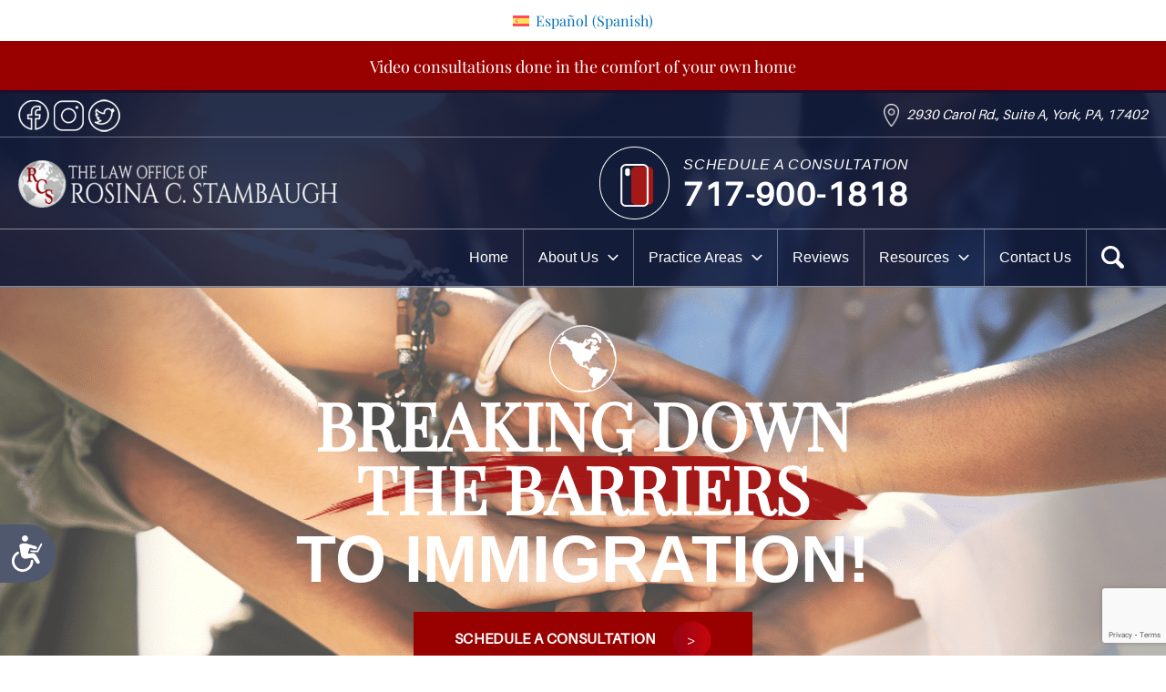

--- FILE ---
content_type: text/html; charset=utf-8
request_url: https://www.google.com/recaptcha/api2/anchor?ar=1&k=6LezzGAnAAAAALP60b-1H0L0JDpaplZ3tsO5mWy7&co=aHR0cHM6Ly93d3cucm9zaW5hbGF3LmNvbTo0NDM.&hl=en&v=TkacYOdEJbdB_JjX802TMer9&size=invisible&anchor-ms=20000&execute-ms=15000&cb=d9huo51p4olc
body_size: 45094
content:
<!DOCTYPE HTML><html dir="ltr" lang="en"><head><meta http-equiv="Content-Type" content="text/html; charset=UTF-8">
<meta http-equiv="X-UA-Compatible" content="IE=edge">
<title>reCAPTCHA</title>
<style type="text/css">
/* cyrillic-ext */
@font-face {
  font-family: 'Roboto';
  font-style: normal;
  font-weight: 400;
  src: url(//fonts.gstatic.com/s/roboto/v18/KFOmCnqEu92Fr1Mu72xKKTU1Kvnz.woff2) format('woff2');
  unicode-range: U+0460-052F, U+1C80-1C8A, U+20B4, U+2DE0-2DFF, U+A640-A69F, U+FE2E-FE2F;
}
/* cyrillic */
@font-face {
  font-family: 'Roboto';
  font-style: normal;
  font-weight: 400;
  src: url(//fonts.gstatic.com/s/roboto/v18/KFOmCnqEu92Fr1Mu5mxKKTU1Kvnz.woff2) format('woff2');
  unicode-range: U+0301, U+0400-045F, U+0490-0491, U+04B0-04B1, U+2116;
}
/* greek-ext */
@font-face {
  font-family: 'Roboto';
  font-style: normal;
  font-weight: 400;
  src: url(//fonts.gstatic.com/s/roboto/v18/KFOmCnqEu92Fr1Mu7mxKKTU1Kvnz.woff2) format('woff2');
  unicode-range: U+1F00-1FFF;
}
/* greek */
@font-face {
  font-family: 'Roboto';
  font-style: normal;
  font-weight: 400;
  src: url(//fonts.gstatic.com/s/roboto/v18/KFOmCnqEu92Fr1Mu4WxKKTU1Kvnz.woff2) format('woff2');
  unicode-range: U+0370-0377, U+037A-037F, U+0384-038A, U+038C, U+038E-03A1, U+03A3-03FF;
}
/* vietnamese */
@font-face {
  font-family: 'Roboto';
  font-style: normal;
  font-weight: 400;
  src: url(//fonts.gstatic.com/s/roboto/v18/KFOmCnqEu92Fr1Mu7WxKKTU1Kvnz.woff2) format('woff2');
  unicode-range: U+0102-0103, U+0110-0111, U+0128-0129, U+0168-0169, U+01A0-01A1, U+01AF-01B0, U+0300-0301, U+0303-0304, U+0308-0309, U+0323, U+0329, U+1EA0-1EF9, U+20AB;
}
/* latin-ext */
@font-face {
  font-family: 'Roboto';
  font-style: normal;
  font-weight: 400;
  src: url(//fonts.gstatic.com/s/roboto/v18/KFOmCnqEu92Fr1Mu7GxKKTU1Kvnz.woff2) format('woff2');
  unicode-range: U+0100-02BA, U+02BD-02C5, U+02C7-02CC, U+02CE-02D7, U+02DD-02FF, U+0304, U+0308, U+0329, U+1D00-1DBF, U+1E00-1E9F, U+1EF2-1EFF, U+2020, U+20A0-20AB, U+20AD-20C0, U+2113, U+2C60-2C7F, U+A720-A7FF;
}
/* latin */
@font-face {
  font-family: 'Roboto';
  font-style: normal;
  font-weight: 400;
  src: url(//fonts.gstatic.com/s/roboto/v18/KFOmCnqEu92Fr1Mu4mxKKTU1Kg.woff2) format('woff2');
  unicode-range: U+0000-00FF, U+0131, U+0152-0153, U+02BB-02BC, U+02C6, U+02DA, U+02DC, U+0304, U+0308, U+0329, U+2000-206F, U+20AC, U+2122, U+2191, U+2193, U+2212, U+2215, U+FEFF, U+FFFD;
}
/* cyrillic-ext */
@font-face {
  font-family: 'Roboto';
  font-style: normal;
  font-weight: 500;
  src: url(//fonts.gstatic.com/s/roboto/v18/KFOlCnqEu92Fr1MmEU9fCRc4AMP6lbBP.woff2) format('woff2');
  unicode-range: U+0460-052F, U+1C80-1C8A, U+20B4, U+2DE0-2DFF, U+A640-A69F, U+FE2E-FE2F;
}
/* cyrillic */
@font-face {
  font-family: 'Roboto';
  font-style: normal;
  font-weight: 500;
  src: url(//fonts.gstatic.com/s/roboto/v18/KFOlCnqEu92Fr1MmEU9fABc4AMP6lbBP.woff2) format('woff2');
  unicode-range: U+0301, U+0400-045F, U+0490-0491, U+04B0-04B1, U+2116;
}
/* greek-ext */
@font-face {
  font-family: 'Roboto';
  font-style: normal;
  font-weight: 500;
  src: url(//fonts.gstatic.com/s/roboto/v18/KFOlCnqEu92Fr1MmEU9fCBc4AMP6lbBP.woff2) format('woff2');
  unicode-range: U+1F00-1FFF;
}
/* greek */
@font-face {
  font-family: 'Roboto';
  font-style: normal;
  font-weight: 500;
  src: url(//fonts.gstatic.com/s/roboto/v18/KFOlCnqEu92Fr1MmEU9fBxc4AMP6lbBP.woff2) format('woff2');
  unicode-range: U+0370-0377, U+037A-037F, U+0384-038A, U+038C, U+038E-03A1, U+03A3-03FF;
}
/* vietnamese */
@font-face {
  font-family: 'Roboto';
  font-style: normal;
  font-weight: 500;
  src: url(//fonts.gstatic.com/s/roboto/v18/KFOlCnqEu92Fr1MmEU9fCxc4AMP6lbBP.woff2) format('woff2');
  unicode-range: U+0102-0103, U+0110-0111, U+0128-0129, U+0168-0169, U+01A0-01A1, U+01AF-01B0, U+0300-0301, U+0303-0304, U+0308-0309, U+0323, U+0329, U+1EA0-1EF9, U+20AB;
}
/* latin-ext */
@font-face {
  font-family: 'Roboto';
  font-style: normal;
  font-weight: 500;
  src: url(//fonts.gstatic.com/s/roboto/v18/KFOlCnqEu92Fr1MmEU9fChc4AMP6lbBP.woff2) format('woff2');
  unicode-range: U+0100-02BA, U+02BD-02C5, U+02C7-02CC, U+02CE-02D7, U+02DD-02FF, U+0304, U+0308, U+0329, U+1D00-1DBF, U+1E00-1E9F, U+1EF2-1EFF, U+2020, U+20A0-20AB, U+20AD-20C0, U+2113, U+2C60-2C7F, U+A720-A7FF;
}
/* latin */
@font-face {
  font-family: 'Roboto';
  font-style: normal;
  font-weight: 500;
  src: url(//fonts.gstatic.com/s/roboto/v18/KFOlCnqEu92Fr1MmEU9fBBc4AMP6lQ.woff2) format('woff2');
  unicode-range: U+0000-00FF, U+0131, U+0152-0153, U+02BB-02BC, U+02C6, U+02DA, U+02DC, U+0304, U+0308, U+0329, U+2000-206F, U+20AC, U+2122, U+2191, U+2193, U+2212, U+2215, U+FEFF, U+FFFD;
}
/* cyrillic-ext */
@font-face {
  font-family: 'Roboto';
  font-style: normal;
  font-weight: 900;
  src: url(//fonts.gstatic.com/s/roboto/v18/KFOlCnqEu92Fr1MmYUtfCRc4AMP6lbBP.woff2) format('woff2');
  unicode-range: U+0460-052F, U+1C80-1C8A, U+20B4, U+2DE0-2DFF, U+A640-A69F, U+FE2E-FE2F;
}
/* cyrillic */
@font-face {
  font-family: 'Roboto';
  font-style: normal;
  font-weight: 900;
  src: url(//fonts.gstatic.com/s/roboto/v18/KFOlCnqEu92Fr1MmYUtfABc4AMP6lbBP.woff2) format('woff2');
  unicode-range: U+0301, U+0400-045F, U+0490-0491, U+04B0-04B1, U+2116;
}
/* greek-ext */
@font-face {
  font-family: 'Roboto';
  font-style: normal;
  font-weight: 900;
  src: url(//fonts.gstatic.com/s/roboto/v18/KFOlCnqEu92Fr1MmYUtfCBc4AMP6lbBP.woff2) format('woff2');
  unicode-range: U+1F00-1FFF;
}
/* greek */
@font-face {
  font-family: 'Roboto';
  font-style: normal;
  font-weight: 900;
  src: url(//fonts.gstatic.com/s/roboto/v18/KFOlCnqEu92Fr1MmYUtfBxc4AMP6lbBP.woff2) format('woff2');
  unicode-range: U+0370-0377, U+037A-037F, U+0384-038A, U+038C, U+038E-03A1, U+03A3-03FF;
}
/* vietnamese */
@font-face {
  font-family: 'Roboto';
  font-style: normal;
  font-weight: 900;
  src: url(//fonts.gstatic.com/s/roboto/v18/KFOlCnqEu92Fr1MmYUtfCxc4AMP6lbBP.woff2) format('woff2');
  unicode-range: U+0102-0103, U+0110-0111, U+0128-0129, U+0168-0169, U+01A0-01A1, U+01AF-01B0, U+0300-0301, U+0303-0304, U+0308-0309, U+0323, U+0329, U+1EA0-1EF9, U+20AB;
}
/* latin-ext */
@font-face {
  font-family: 'Roboto';
  font-style: normal;
  font-weight: 900;
  src: url(//fonts.gstatic.com/s/roboto/v18/KFOlCnqEu92Fr1MmYUtfChc4AMP6lbBP.woff2) format('woff2');
  unicode-range: U+0100-02BA, U+02BD-02C5, U+02C7-02CC, U+02CE-02D7, U+02DD-02FF, U+0304, U+0308, U+0329, U+1D00-1DBF, U+1E00-1E9F, U+1EF2-1EFF, U+2020, U+20A0-20AB, U+20AD-20C0, U+2113, U+2C60-2C7F, U+A720-A7FF;
}
/* latin */
@font-face {
  font-family: 'Roboto';
  font-style: normal;
  font-weight: 900;
  src: url(//fonts.gstatic.com/s/roboto/v18/KFOlCnqEu92Fr1MmYUtfBBc4AMP6lQ.woff2) format('woff2');
  unicode-range: U+0000-00FF, U+0131, U+0152-0153, U+02BB-02BC, U+02C6, U+02DA, U+02DC, U+0304, U+0308, U+0329, U+2000-206F, U+20AC, U+2122, U+2191, U+2193, U+2212, U+2215, U+FEFF, U+FFFD;
}

</style>
<link rel="stylesheet" type="text/css" href="https://www.gstatic.com/recaptcha/releases/TkacYOdEJbdB_JjX802TMer9/styles__ltr.css">
<script nonce="A01OPFmBzcKVAAo2pRS3QQ" type="text/javascript">window['__recaptcha_api'] = 'https://www.google.com/recaptcha/api2/';</script>
<script type="text/javascript" src="https://www.gstatic.com/recaptcha/releases/TkacYOdEJbdB_JjX802TMer9/recaptcha__en.js" nonce="A01OPFmBzcKVAAo2pRS3QQ">
      
    </script></head>
<body><div id="rc-anchor-alert" class="rc-anchor-alert"></div>
<input type="hidden" id="recaptcha-token" value="[base64]">
<script type="text/javascript" nonce="A01OPFmBzcKVAAo2pRS3QQ">
      recaptcha.anchor.Main.init("[\x22ainput\x22,[\x22bgdata\x22,\x22\x22,\[base64]/[base64]/[base64]/[base64]/[base64]/[base64]/YVtXKytdPVU6KFU8MjA0OD9hW1crK109VT4+NnwxOTI6KChVJjY0NTEyKT09NTUyOTYmJmIrMTxSLmxlbmd0aCYmKFIuY2hhckNvZGVBdChiKzEpJjY0NTEyKT09NTYzMjA/[base64]/[base64]/Ui5EW1ddLmNvbmNhdChiKTpSLkRbV109U3UoYixSKTtlbHNle2lmKFIuRmUmJlchPTIxMilyZXR1cm47Vz09NjZ8fFc9PTI0Nnx8Vz09MzQ5fHxXPT0zNzJ8fFc9PTQ0MHx8Vz09MTE5fHxXPT0yMjZ8fFc9PTUxMXx8Vz09MzkzfHxXPT0yNTE/[base64]/[base64]/[base64]/[base64]/[base64]\x22,\[base64]\\u003d\\u003d\x22,\[base64]/DvThUMiERw5FLwoggdMKkdVnDsxRHUXPDvMKIwpR+UMKeaMKnwpAOZMOkw71ZP2ITwr/DvcKcNGLDosOewovDp8KmTyVfw5J/[base64]/CjGFJwpbDtzszEEHCqh0dw4AVw6DDug9twpAzKgHCqcKJwpjCtHjDjMOfwro8d8KjYMKVQw0rwoLDtzPCpcKXUyBGbAsrahrCuRgoeHg/[base64]/[base64]/[base64]/[base64]/[base64]/dCTDt3/DgwHCp8ONeCMxTcOYZzoUbEnDl3QQOArCsFJqL8OSwq8+KjQzTBjDgcK3N2BHworDqiPDscKww58zBkXDnsO+AV/DgykwWsKSZHwUw6rDslHDiMKZw6B2w5w/DcOpV37Cn8KPwqlGd2bDq8KRRgfDrsKScMOUwrzCqz8cwqXChW1Aw6oBN8OjH1/Cs3bDly3CjcKdMsO/wpMoecOUHMO/LMOgK8KcfFLClCt/fcKFWsKKfyMPwobDhsOYwo8pA8OMd1LDkcO/w5zCgAIYY8OwwodkwoAOw73ChV0yKMKowrNkFsOMwrslfmV0w5/DsMKoLMOEwqPDvcKUA8KOMj3Du8Ozwrx3wrDDl8KPwovDscK2ZcOMEwQnw7kyZMKPP8OEbAQNwqQgNzDDiEsaak4mw5nCjcKawrRlwrzDsMO8QBzCtSLCvsKTTsOYw6zCv0bCpsOOOcOLGMO2R190w7oCZcKeFMOya8K/w6nDvizDosKewpc3DcOyanjDmEhzwrVKUsOpFQdZTMO7woFETnTCu3TDs1PCgxbChUZrwoQqwpvDrDPChBgLwoc2w73CjQzDh8OVf3PCog7Ct8O3wrrDlsKQMH/CisKvwr4rw4fDlcO6w5zDrGYXPAkkwohpw60UUAbCsDJQw7LCq8OZDy8IMMKDwoDCjCMywqZSf8Orwpo+bVjCkU3DpsOgS8KgV2MUPsK/wqcNwqrCgR53NEVGGx5Jw7fDhRE6w7MLwqt9OWzDrsOdwqLCqCZDOcKoN8Kbw7A9JHNHwpcLGMOcY8OoIytUFR3CrcKvwoHCs8OAZsOQwq/DkXUvwpLCvsKcHcKqw4xNwq3DhUUQw4bCs8KgY8OWBcOJwpfCoMKbEcOKwpJAw7vDtcKnYDAEwpLCu3hgw6AEKUJvwp3DmADCjEzDg8O/[base64]/[base64]/DmlB7wq/CjcOlw7kFw67CkcKSNMKGwqLCiMKjw690csKrw6bDhxjDuknDvzrDuyvDmMOoE8K3wq7DncONwoHDoMOaw4nDtzbDusO5J8OHLRPCg8ObcsKbw5g4XFpYWcKjf8K8QSQ/[base64]/wqUhPRDDtD4LZcKPw5/DpBYiwoXCq8KJWBvDjjHCtMKuHcKtQyfDoMOvJR44XnE7el1lwq7CrVHCsTVMwqnCqgrCpRtZWMKCw7vDkmXDuyEGw67DuMOeeC3DpcOhYMOQPgwifWrCvRdewo5fwrPDiwPDoHcywr/DqMKMXsKBMMO0w7TDgcK8w4RdBcORc8KqHXfCiyjDgV44JAXCtsOpwqUHaDJSwrjDrTUUWz7Ch2s/asKQXA8Hw63CtyTDpkMNw58rwpZUDm7DpsOGGQoNCToBwqHDhR8swpnDmsOgTD7Cl8KNw6nDtmzDtnvCjcKkw77CmsK3woMbRMODwrjCs1/ChWHCoFLClQJEwoZww43DjA/DrCE5G8KjesKzwqQWw55GOT3CnAdNwqpUJ8KEPB5Iw796wqBbwpM8w6XDjMOyw43DssKPwqUHw6tYw6LDtsKBSRLCtsOlN8OJwqhRTsOfTyduwqNBw47Cl8O8ICFmwqgww7rClFRRw71XHB1WI8KHWlfCmMO+w7/DnGLChUA5W2AlLMKZSMOLwrXDjg5jQgfCmMOkFcOvcGZFNQV/w5PCo0srM1MBw4zDg8KTw4JzwoDDnmY5VTocwqzDihoDwqPDmMKXw5wIw4MFAlvCosOkW8OJw5kiCsO8w6lwMnLCoMOdIsOQfcO3IB/CvzzCkCHDimXCvMKsMsK8McOtLnTDkwXDjlbDocOBwp/CrsKyw7I0BsOhw7xlaxrDsnXCqGTCqnjCtRMSUVvDlcOQw6HDocKPwoPCv091Vl7CpXFQAMK2w5vClcKNwoHDvw/Dqz5cZVoYOVZAXVbDo2PCl8KawofCh8KlBsKJwpPDo8OCJ2jDkGrDgUbDkMOXLMO4worDp8K0w7XDosKjXTBDwrt1wrfDtH9CwpTCkcO+w6Y+w4dqwpPCt8KCZS/[base64]/Du8OjScOBWcOFWXYwURM2wozCkMOswrFlbMOlwoQTw7I7w5vDv8O1ODV1BX7CjcOLw7TDkkrDosOUE8KAGMOAAhfCvsKLPMO7BsKIGh/DrSJ4bxrCo8KZacKBw6vCgcKaKsOLwpcFw7QHw6fDlApaPArDr0jDqTcPKMKnRMOWZ8OBbsK/LsKnw6ocw6HDiSTCtsO+QsOtwpLCgnXCg8OCw7YTWmJUw5sXwqbCow3Coj/[base64]/ClhtrEHA3wp45d8OjUTtTRMOnwpHCgcO6wq9lfMOww4TDiw0Nw5/DoMK/w4rDhcKvwqtWw4TCi3LDizDCosKYworCh8OgwpvCg8KLwpLCicKxH3sTOsKpw5hgwo8mSlHCoFfCk8K9wqfDpsOnPMKGwp3CqcOVJ2QlUSEJU8O7Y8Ouw4XDjU7CoTMqwpnCq8K3w5/DjyLDlFPDrhzCsD7ChEITw7Iowr0Lw7Z9wqDDghMwwpJLwpHChcOjMcOWw70Wd8KXw4LDskvCqmZXFmp/KcKaa2zCg8Kjw6khXSjDl8KjI8OpJD5ywpZtbHZsZwU0wq1YYmRjw4I+w6EHcsONw6wxWsOrwrDCiAxCS8KzwrvCl8O+VMOPTcOCdHbDl8KhwrUgw6J/wqM7YcOrw4lEw5nDvsKNS8K0HFjDuMKWwrrDgMK9T8KWBsO/[base64]/RjVKDAfCmsKHwq10woDDk8KBwowrUx5DXkoiw59SZcOew7wERMKFOnZ9w5vCr8OqwobCvVRrwoodw4DCvRDDqmJmKsK/w43Dg8KBwrN3FQ3DrRjDhcKbwp1kw746w6wwwrgdwo4FVCXClxRdXBcJEMKUbl/ClsO4elPCsW0FIFliw501wpHCvDc0woMKGR3CqwBHw5DDqCZGw6rDp0/DrgwkKMOxw6zDlmIwwpzDklBYw7FrNMKYV8KKNMKUGMKiJcKWP2l+w5VLw4rDtTcmEGQ+wrnCh8K2NjNOwrLDp2wywrYrw77CqS3CswDCpQbDh8K2RcKkw71gwpcSw6sDLsO1wqrCo0wDdsO9a2XDiG/Dh8OzdznDjjJPbWJtWcKFAEsdwqsEwqLDt1Jvw6TDvMKSw6TCqCghKsKswpDDrMO/wpx1woA9Lk4xMCDCiyHDmyXDvWDCkMKwB8K/wpnCrj3CvmUAw5AQMsKwKw/[base64]/VcK7wrjCosOQPA91wo/Ct8O5Fj9Kw4TDm8OGwrvDnsOAQ8KhbXRYwrgLwoQdwqnCg8OKw4YlB2rCnMKuw6B+Ig8Hwp4OB8KISinCrFR+a0h9wrJjYcKTHsKIw7AEwoZUDMKKATZHwpkhwojDksKuBVhjw7XDgcKywrzDg8KNGX/DgSMUw4rDkTE4S8OFH2gfNGXDgzXCix1Uw6U6Jl5AwrpuFsOyZSd4w77DmS7CvMKTw5ltwpbDjMOFwqTClxUHLMKYwrLDvsK5R8KeTh7CkTzCsGzDoMKRdMO3w4cFwp/CsRRLwqswwofCiGgBwoPDpkTDqcOywrTDoMKqHcKZcUhLw5LCvhQiScKSwrlOwpJ4w5pJG1cvTcKbw6JKIA9Iw5oMw6zDqXd3VsK0Zh8kfnzCiX/DrCd/[base64]/DljcRw7PCmE7CtsOzwpsxKSNhwqkdwrTDkMKSehbCjRvCjMKdV8OMaUdcwoTDhB/CpHFcA8Kmwr1LAMOnIgx1woINdcK9V8KdQMOzIWQBwoQvwovDtcOJwrvDnMK+wp9HwoPDnMKRQsOTfMOKKnvCunTDjmHDi3UjwoTDl8OJw5Fcwq/DusOYc8OGwpZIwpjCi8KiwqzCg8Kcw4HDrgnCiCbDoSQZbsKWJMOiWDNQwoV+wo5AwqHDh8OQWVHDjks9McKhGhDDqRkAHcONwojCi8O9woLCsMO1A1/DhcKfw4oKw6zDgELDjBtqwqLDmlcbwrXCqsOLccK/wrTCiMK3ITQ8wpHCpQodKsOHwo8qYsOAw588WnZXBsOrVsK+ZDPDuRlVwqZIw43Dl8KSwq4nZcKnw53DicOswqTDnlbDkUR2wonCtsOHwpvDmsO2TMK9wp8LA3B3X8O3w4/CnxooFBfCn8O6aWppwpHDsjZqwrlGRcKZHMKNesO+ZBYvHsOZw6rCmG4dw6Y6HMKKwpAwT3vCvsO/w5/[base64]/[base64]/[base64]/CjcKewpB8KSbDjcORX2rDgFzDgsKow4cmJ8OBw6/DgMKFNcOTRnnDs8Kpw4AvwrnCqsOOw43DsmXDgVgpw4NWwpsbw5bDmMK6woPCo8KaQ8KlHcKqw75FwrvDs8O1woZzw6fChAdTJMOdN8OgcEvClcK0EzjCtsOWw5MMw7Rdw4lyCcKUZMKMw4Uww43Cg1/DuMKuwrPCosOuFHI0w4kTesKjbsKNQsKudcOkfGPDskAowo3DjsKawqvCtHQ7FMKDCRsFfsOrwr1fwpBLaGLDnS4Aw5Rlw43DicKbw51XUMOFw6XChMKsIWHCrMO8w6UCwp8Nw4k8YMOyw6ozw7t2Wx/DuUjCvsOLw5gmw6YWw5zCgsKtC8OcSkDDksOfHcOpBU/CmsKAIDTDtkh8YgXDni/DlE0cZ8OhDsK1wo3DgMOnOMKew7xow6MYQjI3wqU/woPCoMOzX8OYw6Fjw7huNMKFwrzDnsO3wr8JTsKXw6hnw47DoGDCqsKqw7DCk8O8wpxUN8KBWsK2wpnDvALDm8Kvwow9LiUFcVTCmcK/SUwPFsKAR0vCvsOvwpjDnx4Sw5/Dq0fCjXvCvDtTCMKkw7XCqjBdw4/[base64]/DhsOtwoLDn8OJw4jCgMKpW8OECsKzDMOCMcOvw6l/UMKGKBBCwo/ChX/DrcKXR8Omw4A5YcOITsOpw6sEw58Rwq3CuMK/SgvDnj7Cqj4GwpzClVTCu8OJasOCwq0oYsKrHjtkw5MKR8ODCTUgaG9+wpnDqcKIw5zDm1gMV8KPwqhSH3fDvQUIWcOPbcKuwpZDwrhhw5dpwpTDjMK/UMOaasK5wrDDhUbDq3o+wqbCkMKjG8OeasOgUMO5bcO7K8KCZsOGI2tyRMOhOidDFnUdwoRIEMOVw7jCl8OiwqDCnmrCnhDDrsOsacKkUHsuwqNmDBRSIcKMw7EpBMOsw7DCicO9bXsbYMONwqzCrQgswrbCtD/[base64]/CgMKxc8KIwpMFwqh0WlI5FcOew6XDq8OALMKXPMOWw57CnB0ow7zCs8K6JsONcxbDm15Vwp3DkcKCwofDtsKIw5pkKsObw4wIP8K5J10dwrjDjCAuW1MjOTrDnXrDlzZRUx/[base64]/CngrCo8O0w47ClMKqwro/YMKQccK3XMOBwqDDkRhLwplYwr7DtUY+EcKndsKncjzDpUZEI8KXwqLCm8OuPhdbAQfDtRjCuXjCqzkxC8OSG8OwRTDDtVjDo2XDpUfDusOSL8OCwoDCtcORwoFWGC3Ds8KCD8Opw5LDp8KwOsO/ZilSblHDssOyNMO7L34Xw599w5rDkDIFw6vDicKBwrMnwptwVWQxPQJVwoJswpbCtEg2Q8K2wqjChi8IOjLDgDMOU8KlRcOsXCTDo8OjwpgqC8KFfi9Hw7YYw6vDk8OYKTjDmW/[base64]/[base64]/CvsK0JXYpwo0bcsKtBmDDk8KZwr4pe1towprCiGPDoC4RHsOBwrIOwp5JXcK5esOVwrPDomRzXBxWWEzDmFnCp2zCvMOywoXDg8OJEMK/HUh8wo7DmQY7GcKnw7HCuUI1G0rCkg54w7huVcKzXznDt8OOIcKHXzUjZyEIHMORVB3DiMKowrQqCXFlwobDu2sewqDDqcOXSAs1bh9bw7VHwoDCrMOuw7/CojfDs8ODKMOnwqPCrSbDj1rDqxpZYsKuDTTCmMK1MsONwohdw6fCnBPCusO4woZYw7U/wqjCu1wnUsK0GS4iwrAOwoQuw7jDqCYSQcKlw5RTwo/DkcOBw6HCtxt/F0PDh8KRwqQPw6HCjTRWWMOlMsK+w5hTwq5cRQvDu8OFwo7DvCJnw6LChGQVw6rDimsEwobDmGF1wqR5OBDCs0LCgcKxwoHCmcK8wpp9w5fCi8KtSUDDncKnTMK7wrJVwpMvw5/Cu0MOw7oqw5XDtGpuwrLDucOQwp5VGQXDunInw7DCoH/[base64]/CvcKESRfDpMKGbQjCtMK0CSY8LMKQf8OzwoHDqDDDjMKew7/DuMOYwrnDhlVhKD0Owo45eh3Cl8Kyw5ksw5UKwogGwrnDg8KLNz0JwrFyw7rCiUbDm8O5MMOMUcO8woLDi8OZXVZgwqUpaEgjOsK5w5PCmiLDt8KUw7ACV8KwUEEcw5bDpwDDvz/CskfDk8O+woExZMOkwrrClsKVTsKPw7h2w6jCq2XDu8OnasKTwo4rwpgZVmQVwrrCp8OLTmZtwpNJw6vCuVBpw7QMFh4sw54Ew4bCi8OyPl8vYynDt8Obwp9TR8KgwqjCpcO3PMKffcOUFsKYPCvCocKbwpTDhsOLByoMYX/CmnFOwqHCkyDCk8KoGsOgDMOpUGhYDsK7wqzDrMOdw5VPMsO8RcKcP8ONfsKOw7ZuwpMQw6/[base64]/[base64]/[base64]/CsEssw5bCl8KXw6VXAC/DnGxEHjzDnE8nw5HCo3jCsznCgRN6w5sIwqLCrzxIFBZXccKwEjMPbcO+w4MWw70CwpJWwq0FcTTDpx1tPcOzfMKVwrzChsOww4bCl2s3VsOUw7oUDsOKC0U4fWc4wp0+wql/wrfDp8KeO8OWw7nDlsO/Q0A2J1bDv8O+wpIxwqtlwrzDgmbCu8KPwo9YwrDCsT3DlcOFFQc5FXzDnsOIDBUNw5HDjD/Cn8Okw5QzPXoCwpc5J8KMRMOtw4lTwqRnO8K/w5vDo8OtI8Kuw6JuIw7DnU1vIcKfQS/CsFElwr7CtD8Pwr8CYsKnP3XDuj/[base64]/DqMK7wrQiQ8O+woLDtcO+w7jCgMKfwrnCpXzCmHnDm8OQaVPCicOVUAHDmsO8wq7CjE3Dq8KBAgHCj8KJbcK4wo7ClE/DogdEw6kpdWTCkMOnMMK8McOTZMO6aMKJwqoCe2TCgyrDg8OaG8Kxw5DDu1zCjWcCw53CicO0wrrCn8KjeATCn8Otw78wIhnCpcKWH1VMaCDDnMKdYiwQTsK1PcKFccKpwqbCqsOtQ8O2ecOMwrgiUEzClcOZwpHCl8O+w6kTw4/DsBxiH8O1ByzCrsOPWQ5/wrFBw6YLD8KhwqIgwrl2w5DCmE7DlsOiR8KkwooKwqZjw6nDvwYuwrrCs23CkMOZwpkuU2IswqbDkz0DwqhQW8OPw4XCmmt7w5fDp8KKMcKCJwbDpjHCtXQowp5YwpRmLsOldD9xwojCksKMw4LDg8Ocw5nDqsKaC8KEXsKswoDCrsK3wofDucK/KMO7wpVPwpleRMOQw7jCg8OBw53DvcKrwoDCtxVPwpjCtUheBjPDtRLCogIrwq/Ci8OyWMO8wrrDk8KIw6UUUVDCrBPCucKRwqvCiBsswpQDdMOuw7/ChMKKw4/DksKIPsO4XMKUw4LCiMOAw4vCmEDChW8mw53CtwHCjVxpw7LCkjV+wr7Dq0k3wp7ChkbDhFPDicKOJsKrEMKxQcKqw75zwrTDlkrCvMOfw5Elw6cgFCcKwodfP1B/w7hlwphEw6tuw7nCjcK0MsODwoTCisObH8OqAwFyA8KqdiTDjW7DgAHCr8K3H8ODFcO2wrERw4rDtxPCk8KvwoHCgMORfGYzwpQdwp/CrcKwwqAYRlgaecKJfCjCqsO9QXTDmsKibMKQT1DDgRtVW8Kzw5bClzfDm8OAamcQwqMrwo8CwppIAHwNwrotw5/[base64]/DMOyN0PCnHDCgn06w5Q/w6zCpsOLw4xqwpHDgDwSKT1mwqfCucOpwrPCg27DiAfDuMK0wrYBw4bClRhRw73Cv1zDlsK0w6fCjkogw4t2w7Vxw4DCgWzDpFDCjAbDqsKjdkjDscKBwqvDiXcRwoMwJ8KhwrhBAcKvB8Obw6vCu8KxdwnDssOCw4ITwqFIw6LCoBRVVX/Dv8Ozw4/CuCo2QsOcwozDjsKTPQHCo8K0w7kND8O5w5EEbsKuw4QMO8KVfRrCuMKsCMOsR3LDr09Iwqt2Q1TCvcKuw57Dj8O6wrbDgcOtRmoQwoXDncKZwpIwRFbDs8OERFfDrcO2SkDDmcOzw4YoQMOBScKkwq45W1/Di8Kww6HDliXCkcOYw77Co37DuMK+wpkwd2NLWQ0Iwo7DncOSSBbDkg4GVsOEw4tBw7w4w7VxGnXChMKIGwPCqsOUAMO+wrTDqDRjw6fCh3prwotewpDDmSzDvcOMwpB4KsKIwpvDq8OYw5/Ct8KkwqVfPjjDsSNORsKuwrbCpMKuw4jDiMKHwqnDl8KVK8O0d0vCrcOiwrkdD3tfJ8OTYG7CuMKGwqrCq8OxbMKbwpPDr3DCisKiw7TDnBhaw6bDm8K+BsOwa8OqZGEtDsKxUmB3MArDoklJwrUHJwdlU8ONw4LDgHPDh0nDl8O/W8OpZ8O1wrLDpMKzwqrCvSINw7JSw4IqQnEjwrbDusKuZ0k0UsOiwoVYA8KYwozCrB3Dl8KpEcORU8K9U8KTCcKaw51qwq9dw5cJw5YKwqgdSjHDnyvCu3FAw50gw5EcfSbClMK2w4LDusO/FUnDoAXDisKiwq3CtTVSwq7DicKjacKUSMOGwoHDsGxLwo/ClwrDt8OXwrvCkMKkVsKFMgELw6PCm2ALw5wWwqtoLmxZaUvDgsOuw65hQSlZw4PCvBPDiBTClRMeEndeFSAowpNMw6fCrMOTwp/Cu8OkfsOdw7tKwqMNwpEYwq/DgMOlwqHDu8KzHsOGIwMVS3Vye8KFw50Fw58vwooowpzCiiE+Tnd4TsKlK8KFWg/CgsO1WE53wo/CmcOnwrDCg0nDtTDCgMOjwrvChcKCw6UdwrjDvcO3w7DCkitoFsKQwojDlcKLwo0oesOVw7fCncO4wqAmC8KnMhPCtk0ewprCv8O5DE3Dui9ywrhxXAZFdSLCpMOBWwlJw4E1w4A2NhZrSHNsw67Cs8KKwpNLwqgecW0BQcO/[base64]/Ch8KjwoLCrmrDisONw5rDmSlLw6thw5EmwprDrcKjH8OCwowmf8KPSsOrXjnCusK+wpJWw7fCqzXCrCQce0/CoCEOw4HDlhM3NCLCgwjCkcO1asKpw4s8ZBTDtMKTFE18wrDCgMO6w4XCvMKhf8OswoR0N0HCr8O3RVUHw5nCiGjCisK7w47Dg2PDrG/[base64]/WsK0TXRTw5tifyg1WFVkw4Agw4bDusKIHcKowrDCkmnCqMOUBcOAw7VmwpIhw6AmLx5Wf1jDuDdyIcKiwq1JNRDDqMO0IVhCw74iVMOEFMOCUQEcwrEhHMOUw6fCmMK8S0zClMO/IS8kw611ACVaTcO9w7HCtFAgNMOKw5rCosK7wrrDuBbCksOZw7TDosOoUMOqwrDDscOBCsKgwrTDksO8w5o/[base64]/[base64]/[base64]/[base64]/CscKQDcKuRD3DnsOUfsK/[base64]/Di8Ktw5EcVGtlU2AOFho4woPCjsOSwp3DgjcOHhAxwrbCtBwua8OQX2pyZsOJemApEnPCt8Otwq5SOFTCtjXDgmXCtMKNQ8ODw6UFJcKbw6jDvlLCmxPCoC/Di8OMEEsSwrZLwrnCo3TDuzohw5tjJggZe8KIAMOMw5XCpcOLQ0DDjMKUJsOAw54qSMKLw6Auw7fDuyEvfcKpUAVIZcOYwq1Dwo7CsBnCmg9wMVrCjMOgw5kuwpDCn13ChcK3wpl2w4t+GQbChwh/wo/CksKnEcKJw6Ntw4NoesO3SXMrw43Crh/Ds8ODw4wOWl0ta0XCtCTCugc5wojDqzbCpsObR2fCp8KRbGTCisKwVVtWw5PDncObwrfDp8OXDVEjaMKIw4hMHkh8wrUNLMKRTcKSw4lYWsKJAzEpB8O5F8Kyw7XCucOAw48ELMKeADXCicO9OTLCq8K/[base64]/w6DDt2zCrMOmw4/Djh/[base64]/CoMOQwoohwp0GwpvDvHzDjEjCgMO5B8KMwrYXQht4YsK7bsKtawZDb2ZEW8KXDsOJfsO4w7d6LCRewonClcOlecKSPcOBwo3CmMKRw6/[base64]/CgRPDg8Kkw4gqB8K6w7VRw69PZVp9w4VVZ8KTHUPDksOzI8KJXsKcJcKDC8OrSRbCuMOUGcOLw7URPwoOwrvCl1zDkCjDgsONKgLDtX43woxbNMOpw4oEw7BgQcKDMsKhJSIcESMcw4Bww6bDrh3ChHMnw6vCvsOpawAkdMO/wrrDi3kIw4k/[base64]/woIjwoxMw6vCtlFKw4xxw7DDjElDQcK6L8OAQG7Di3MCX8OMwrdkwq7CpBx5wqV+wqEcScKxw4lqwonDtsKFwqAwRkvCo0/[base64]/[base64]/DhMOxw6LDosOzw49hIMOKXkBJS8OFaw9QNE0gwpbCsAE+wp5RwrsUw5XDp14UwoPCjjprwoN1wroiQwjDhcK/wqw0w7pXDDpAw7E4wq/[base64]/DggdMwpDCosKwwo7DghPDhMKmDT3CmcKawqnCv8KpTBvClQLCvHkgwrTClsKsIcKKbsKCw4FGwozDiMOGwokzw5XDtMKpw6vChCXDl3VxSMOZwo8+NmzDisKzw6bCgsO2wo7Dnk/[base64]/CucK5cTw6w5jDnHDCvX/Dmk3Dt8K7wpEHw5fCgsOLw7wKfDZxWcOlSm0ZwoTCuA5oSBx/QMOiWsOwwp/[base64]/DocOhVTpWJ8KdCDJewqrDosKLSUUIw7h/Ey8Iwr5tHiLCgcOQwrcIAMKYw4HCqcOcUxDDlcKmwrTCsDDDscO4woIow5ELOn/CnMKpKsO3XS3DscKeH3vDi8OBwrFfbzJqw4I3E3pXd8Orwq9jwqHDqcODw7pydgPChm8qwpFPw7Iqw5AFw7w1w6TCpcKuw681esKQOwzDhcKfwoxFwqvDpWzDu8OMw7h1PUlAw6/Do8KswpllLDNMw53CkGPCmMORS8Kbw7jChwFIwoVKwqAbwqnCmMK8w6ZQRwvDjBTDgBHCmsKpWMONwq0ow4/DncOKKiHCp07Cg03CtwHCpcO0Z8K8RMK3bQzDusKzw7TDmsOfD8O2w5PDg8OLacKCNMKZL8Ojw5V9d8KdL8K7w4PDjMKDwpAuw7Zgw74qwoAEw6rDucOaw4/DkMK2fykMBF5pYnBcwr0qw5vDpcOzw5HCjG3Cl8OTVWojwpQXcXohw6INUW7Dvm7CtH4Ow49jw4shwrFMw6khwrDDqS1wSMOzw47CoHxqwrPCljbDiMK9X8Onw5PDkMK8w7bDssO/w5XCpR3CnHYmw4DCsxErCsOBw617wpDCrxPDoMKiSMKPwrHDu8OVIcKswo5DFD/[base64]/wrDCtMO8w7Usw4TCsTMcwqnCmsKUw7F6w5lWwqs+LsOPVTbDlGzDj8OywoYVwq/[base64]/Dp8KkNwHCn3tWw57DgFvCgAFNwpdcwo7DnMKjwoBAwqnDswnCuMOYw74lLQhswq4AdMOLwq3Cr07DqHDCuhPCmsOxw79wwqnDn8K+wozCqzNPZcOXwqXDpsK0wos8DGHDtsOywq8pAsKAwqPDnMK+w7/DqcOywq3DsEnDqMOWwqldw45Jw6Q2NcKNXcKswq1vBcK5w7LDkMOPw483EAY9WV3DhXXCsRbDvEHCiAgRVcOaM8OgPcKESxV5w61IKCfChwbCncOzFsO0w73ClEARwpthHsKAH8K2wrYIcMKba8KdIx5/wohGLi5oaMO2w6rCnAzCgzsKw4fDkcKIOsOhw57Di3LCv8KyRMOrJzptCMKObBpKwpMIwrskwpRew4ETw6ZnZcOXwrc5w43Dv8OcwoomwrLDiWcGc8KNUMOOJcKJw5vDtUo3YsKdNMOdXlvCumDDml/DhE5oa3DCtx47w4zCiGvCqncvAcKRw4zCrMOWw7zCuTlUAsOECWwaw7Vcw6jDlRbDqMKPw5sxw4bCl8Orf8OdDMKjTMKKEsORwo4yVcOoOE8CQ8K2w6jChMO9wpfCrcK8w4HCgMOSP297KAvCrcKsJCpVKS8qU2pUw47Dt8KjJybCjcKdLWPCkkRywr8ew6/[base64]/[base64]/DvG7DisOFwozCk8KKwp7Dpl0iAMOHw4UKw4jCqcOCXzbCr8OMT3XDlQ/DgkI/[base64]/axMfDMK7O2nDmcKywq4ZdQzCuFwww4bDlsKJBMO3JQbDsiM0w6c5wqYgfcOjAMOYw4fCiMOUwr1WRDlGXmDDlxbDgyrDpcO4w7kXTsOlwqjDoXYTG13Dp2bDpMKdw73DtBARw6zChMOwbsOFIm8+w7bDikUqwq5KYMKdwp7DqlnDo8KewrtvOcOBw6fCtC/[base64]/DnV8ew5ofAGfDhz0PwrJiw4N3C8KpaFxQw6EwZsKtak8Nwqk3w7DCumZNw7gMw79tw6TDnDNKUB9rOcKiTcKPLsKUTGULfsO8wqzCqsOlw6U/DMOnNcKSw4PDl8OLK8OAwonDmn96XsKbe206fsK6wpZ4Rn/Dp8KmwoJyVUhhw7FWScO1wo9bacOaw77DsWF3egQWwohnw44iC0NsQ8O4Y8OBAUvDpMKTwqrCk0UIBsKNdAEcw4zDtMOpKcKieMKbw5l3wq/CtgYowqk/dHDDomMYwpsoG2/CqMO/dSt1ZkXDgsOrTDjCoWXDiRh3AxwNwrrCoE3CnjF9woXCggYlwpMEwqUPBMOyw69sDUrDgsKuw6JhCiUzNcOUw5DDunhVOTrDjwvCr8OBwrxQwqDDpjvCl8OSWcOUwq/Cm8Onw7wEw4hQw6XDssO5wq1VwqJ5wqvCpMOnB8OnfcOyS1YSGsOWw57CrMOyL8KSw5DCgHLDr8KUUSbDoMKnAicjw6Z2YMKuGcOIO8OuZcK3wqjDkn1zwqNCwrsKwoViwpjCtcOIwrXCj13DvGPCnUN2M8KbXMKcwrNww4XDsQrDpcO8W8OMw4IZTjYhw7k2wrw/[base64]/Cll7DvsOowr9fGlPDksOewqTDmCp0w4lJIj/[base64]/w7zCs8OCM8Oob8KrSQcjw47DoGnCikHCsCJpZ8KfwrNQQyNIwr14aHXCqzcbKcKUwpbChw5Jw4rCnyPCg8O6wrjDmmjDgMKpOsK4wq/Cgi/DgcKPwpHDj1vCgQoGwog4wpkUNXTCvMOlw6XDh8OtScOXHS/CisKIRjQtw4MLQC3Cjl/ClE4fMMOXcVbDjgLCvsOOwrnDgsKZUUoLwqnDvcKEwq4WwqQRw5jDrBrClsKjw4sjw6lQw6EuwrJ0I8OxNRfDo8OgwoLDusOaJsKtw53Dp2MiVcO7N1fDiWJqc8KdP8Orw5YDRTZ7wrYzwqLCs8O/RGPDnMKGK8OwIMOBw4fDkwJ1BMOowo42TXXCiBTDvzjDo8KDwpR0F2PCucK5wrXDsRoTTcOSw63Ds8OBR3bDuMOMwr4jRF5Hw78Kw4HDqsORP8OiwoPChMKOwpkWwq9gwrNRwpfDosK5ZMK5MHDCtsOxGVZ5bkDDoS40SHjCiMORFcORwqpQw6JtwoIuw73Cs8Kqw71/wrXCp8O5w4tIw7LCrcOHwr8sZ8OXN8OnJMOCGCQrExLCssK3DsK5w4fDusK3w4bCkH0SwqPCrGBBFHjDqn/[base64]/DrVoxTMKvVnjCkCVIw4hyTCrCo8Kvw4MBwpHClsKvVWEDwqB+Zztsw6x5OsOTw4RhUsOzw5bCjn1rw4bDtcK/w7ZmW1djP8OfZjV9wq9DNMKMw5/DrMKPwpMnwrbDvTBewoVxw4F0VBUfYMO5BlzDqHLCnMOUw6snw7RFw6hySl9pHsKeAA3Cr8KpcMO8KEBdZgTDk3pQwrPCmw\\u003d\\u003d\x22],null,[\x22conf\x22,null,\x226LezzGAnAAAAALP60b-1H0L0JDpaplZ3tsO5mWy7\x22,0,null,null,null,0,[21,125,63,73,95,87,41,43,42,83,102,105,109,121],[7668936,438],0,null,null,null,null,0,null,0,null,700,1,null,0,\[base64]/tzcYADoGZWF6dTZkEg4Iiv2INxgAOgVNZklJNBoZCAMSFR0U8JfjNw7/vqUGGcSdCRmc4owCGQ\\u003d\\u003d\x22,0,0,null,null,1,null,0,1],\x22https://www.rosinalaw.com:443\x22,null,[3,1,1],null,null,null,1,3600,[\x22https://www.google.com/intl/en/policies/privacy/\x22,\x22https://www.google.com/intl/en/policies/terms/\x22],\x22SPFIAbClGixgyaXOImZBHWfCjSLG32DMFMKYfJtM8Nw\\u003d\x22,1,0,null,1,1763657145236,0,0,[17,67],null,[120,64,60,253],\x22RC-_x_nZjWQhc5lKw\x22,null,null,null,null,null,\x220dAFcWeA779XRP7T9BMsB2fzphNUB17B1R1kvYUeBcZxPXCMi6RMPMEhdMHtAMvimqX2HOTq3amwRYVpIJ7KIdHm_D9ZKMIOwO5g\x22,1763739945327]");
    </script></body></html>

--- FILE ---
content_type: text/css
request_url: https://www.rosinalaw.com/wp-content/themes/astra-child/style.css?ver=1.0.0
body_size: 11711
content:
/**
Theme Name: Astra Child
Author: Brainstorm Force
Author URI: http://wpastra.com/about/
Description: Astra is the fastest, fully customizable & beautiful theme suitable for blogs, personal portfolios and business websites.
Version: 1.0.0
License: GNU General Public License v2 or later
License URI: http://www.gnu.org/licenses/gpl-2.0.html
Text Domain: astra-child
Template: astra
*/
@font-face {
  font-family: 'Playfair Display';
  src: url(fonts/PlayfairDisplay.ttf);
}
@font-face {
  font-family: 'Aileron';
  src: url(fonts/Aileron.otf);
}
@font-face {
  font-family: 'Georgia';
  src: url(fonts/georgia.ttf);
}
@import url('https://fonts.googleapis.com/css2?family=Roboto:wght@100;300;400;500;700;900&display=swap');
@import url('https://fonts.googleapis.com/css2?family=Poppins:wght@100;200;300;400;500;600;700;800;900&display=swap');

:root {
  --breakpoint-xs: 0;
  --breakpoint-sm: 480px;
  --breakpoint-md: 768px;
  --breakpoint-lg: 960px;
  --breakpoint-xl: 1200px;

  --bs-gutter-x: 1.5rem;
  --bs-gutter-y: 0;

  /*colors */
  --clr-primary:#A51818;
  --clr-secondary:#0D2164; 
  --clr-success: #091B5F;
  --clr-info: #9E0000;
  --clr-white:#ffffff;
  --clr-black:#000000;
  --clr-z-black:#080808;
  --clr-light:#F05A1A;
  --clr-yellow:#C6A01D;
  
  /* Font-sizes */
  
  --fs-12: 12px;
  --fs-14: 14px;
  --fs-16: 16px;
  --fs-18: 18px;
  --fs-20: 20px;
  --fs-22: 22px;
  --fs-24: 24px;
  --fs-26: 26px;
  --fs-30: 30px;
  --fs-32: 32px;
  --fs-34: 34px;
  --fs-36: 36px;
  --fs-40: 40px;
  --fs-45: 45px;
  --fs-48: 48px;
  --fs-54: 54px;
  --fs-58: 58px;
  --fs-68: 68px;
  
/* Font-families */
  --ff-sans-1: 'Playfair Display';
  --ff-sans-2: 'Aileron', sans-serif;
  --ff-sans-3: 'Georgia', sans-serif;
  --ff-sans-4: 'Roboto', sans-serif;
   --ff-sans-5: 'Poppins', sans-serif;

/* Font-weight */
  --fw-900: 900;
  --fw-800: 800;
  --fw-700: 700;
  --fw-600: 600;
  --fw-500: 500;
  --fw-400: 400;
  --fw-300: 300;
}

/*box sizing*/
*,
*::before,
*::after{
  box-sizing: border-box;
}

html {
  font-family: var(--ff-sans-1);
  line-height: 1.5;
  -webkit-text-size-adjust: 100%;
  -ms-text-size-adjust: 100%;
  -ms-overflow-style: scrollbar;
  -webkit-tap-highlight-color: transparent;
   scroll-behavior: smooth;
}
@-ms-viewport {
  width: device-width;
}
body{
  margin:0;
  padding: 0;
  box-sizing: border-box;
  font-family: var(--ff-sans-1);
  font-size: var(--fs-16);
  line-height: 1.5;
  font-weight: var(--fw-300);
  text-align: left;
  background: var(--clr-white);
}
address {
  margin-bottom: 1rem;
  font-style: normal;
  line-height: inherit;
  color: var(--clr-success);
}
/*Headings*/
h1, h2, h3, h4, h5, h6, .para-heading-1, .para-heading-2, .entry-content h1, .entry-content h2, .entry-content h3{
  font-style: normal;
  font-family: var(--ff-sans-1);
  line-height: 1.2;
  text-transform:capitalize;
  margin: 0 0 28px;
  color: var(--clr-black);
  clear: unset;
  font-weight: var(--fw-400);
}
h1,.entry-content h1{
  font-size: clamp(1.75em,5vw, 2.5em); 
  color: var(--clr-black); 
  font-weight: var(--fw-400);
}
h2,h3,h4,h5,h6, .para-heading-2, .entry-content h2, .entry-content h3{font-size: clamp(1.5em,5vw, 2em);}
.home h2, .home .para-heading-2{font-size: clamp(1.75em,5vw, 2.5em);}
/*Paragraph */
p{
  font-size:var(--fs-18);
  font-family: var(--ff-sans-4);
  line-height: 1.5;
  color: var(--clr-black);
  margin: 0 0 28px;
  font-weight: var(--fw-400);
}
strong,b{
  font-size: 1em;
  font-weight: var(--fw-700);
  font-style: normal;
  font-family: var(--ff-sans-4);
  color:var(--clr-black);
}
label {
  display: inline-block;
  margin-bottom: .5rem;
}
textarea {
  overflow: auto;
  resize: vertical;
}
fieldset {
  min-width: 0;
  padding: 0;
  margin: 0;
  border: 0;
}
legend {
  display: block;
  width: 100%;
  max-width: 100%;
  padding: 0;
  font-size: 1.5rem;
  line-height: inherit;
  color: inherit;
  white-space: normal;
}
img{
  vertical-align: middle;
  border-style: none;
}
a{
  text-decoration: none;
}
em{
    font-style: italic;
    font-weight: var(--fw-700);
}
.site-content a{
    text-decoration: none;
}
a:hover, a:focus {
    color:#990000 !important;
}
ol, ul {
    margin: 0 0 1.5em 3em;
    margin-left: 0;
}
.site-content ul li, .list li, .site-content ol li{
    font-size: var(--fs-18);
    font-family: var(--ff-sans-4);
    font-weight: var(--fw-400);
    line-height: 1.5;
    color: var(--clr-black);
    list-style: none;
    padding: 6px 0 6px 34px;
    background: url(/wp-content/uploads/2023/05/li-bg.webp) no-repeat 0 8px;
}
.list li{
  background: url(/wp-content/uploads/2023/05/li-bg.webp) no-repeat 0 30px !important;
  color:var(--clr-white)!important;
  padding: 22px 0 6px 42px!important;
}
/*Container CSS*/
.xt-full-container{
  width: 100%;
  padding-right: 15px;
  padding-left: 15px;
  margin-right: auto;
  margin-left: auto;
}
.xt-container{
  max-width: 1440px;
  padding-left: 15px;
  padding-right: 15px;
  margin: 0 auto;
}
.xt-row{
  display: -webkit-box;
  display: -ms-flexbox;
  display: flex;
  -ms-flex-wrap: wrap;
  flex-wrap: wrap;
  margin-right: -15px;
  margin-left: -15px;
}
.xt-row>* {
  padding-right: calc(var(--bs-gutter-x) * .5);
  padding-left: calc(var(--bs-gutter-x) * .5);

}

/*Column Class*/
.xt-col-1, .xt-col-2, .xt-col-3, .xt-col-4, .xt-col-5, .xt-col-6, .xt-col-7, .xt-col-8, .xt-col-9, .xt-col-10, .xt-col-11, .xt-col-12, .xt-col,
.xt-col-auto, .xt-col-sm-1, .xt-col-sm-2, .xt-col-sm-3, .xt-col-sm-4, .xt-col-sm-5, .xt-col-sm-6, .xt-col-sm-7, .xt-col-sm-8, .xt-col-sm-9, .xt-col-sm-10, .xt-col-sm-11, .xt-col-sm-12, .xt-col-sm,
.xt-col-sm-auto, .xt-col-md-1, .xt-col-md-2, .xt-col-md-3, .xt-col-md-4, .xt-col-md-5, .xt-col-md-6, .xt-col-md-7, .xt-col-md-8, .xt-col-md-9, .xt-col-md-10, .xt-col-md-11, .xt-col-md-12, .xt-col-md,
.xt-col-md-auto, .xt-col-xs-1, .xt-col-xs-2, .xt-col-xs-3, .xt-col-xs-4, .xt-col-xs-5, .xt-col-xs-6, .xt-col-xs-7, .xt-col-xs-8, .xt-col-xs-9, .xt-col-xs-10, .xt-col-xs-11, .xt-col-xs-12, .xt-col-xs,
.xt-col-xs-auto{
  position: relative;
  width: 100%;
  min-height: 1px;
  padding-right: 15px;
  padding-left: 15px;
}
.xt-col {
  -ms-flex-preferred-size: 0;
  flex-basis: 0;
  -webkit-box-flex: 1;
  -ms-flex-positive: 1;
  flex-grow: 1;
  max-width: 100%;
}

.xt-col-auto {
  -webkit-box-flex: 0;
  -ms-flex: 0 0 auto;
  flex: 0 0 auto;
  width: auto;
  max-width: none;
}

.xt-col-1 {
  -webkit-box-flex: 0;
  -ms-flex: 0 0 8.333333%;
  flex: 0 0 8.333333%;
  max-width: 8.333333%;
}

.xt-col-2 {
  -webkit-box-flex: 0;
  -ms-flex: 0 0 16.666667%;
  flex: 0 0 16.666667%;
  max-width: 16.666667%;
}

.xt-col-3 {
  -webkit-box-flex: 0;
  -ms-flex: 0 0 25%;
  flex: 0 0 25%;
  max-width: 25%;
}

.xt-col-4 {
  -webkit-box-flex: 0;
  -ms-flex: 0 0 33.333333%;
  flex: 0 0 33.333333%;
  max-width: 33.333333%;
}

.xt-col-5 {
  -webkit-box-flex: 0;
  -ms-flex: 0 0 41.666667%;
  flex: 0 0 41.666667%;
  max-width: 41.666667%;
}

.xt-col-6 {
  -webkit-box-flex: 0;
  -ms-flex: 0 0 50%;
  flex: 0 0 50%;
  max-width: 50%;
}

.xt-col-7 {
  -webkit-box-flex: 0;
  -ms-flex: 0 0 58.333333%;
  flex: 0 0 58.333333%;
  max-width: 58.333333%;
}

.xt-col-8 {
  -webkit-box-flex: 0;
  -ms-flex: 0 0 66.666667%;
  flex: 0 0 66.666667%;
  max-width: 66.666667%;
}

.xt-col-9 {
  -webkit-box-flex: 0;
  -ms-flex: 0 0 75%;
  flex: 0 0 75%;
  max-width: 75%;
}

.xt-col-10 {
  -webkit-box-flex: 0;
  -ms-flex: 0 0 83.333333%;
  flex: 0 0 83.333333%;
  max-width: 83.333333%;
}

.xt-col-11 {
  -webkit-box-flex: 0;
  -ms-flex: 0 0 91.666667%;
  flex: 0 0 91.666667%;
  max-width: 91.666667%;
}

.xt-col-12 {
  -webkit-box-flex: 0;
  -ms-flex: 0 0 100%;
  flex: 0 0 100%;
  max-width: 100%;
}

.xt-order-first {
  -webkit-box-ordinal-group: 0;
  -ms-flex-order: -1;
  order: -1;
}

.xt-order-last {
  -webkit-box-ordinal-group: 14;
  -ms-flex-order: 13;
  order: 13;
}
.xt-order-1 {
  -webkit-box-ordinal-group: 2;
  -ms-flex-order: 1;
  order: 1;
}

.xt-order-2 {
  -webkit-box-ordinal-group: 3;
  -ms-flex-order: 2;
  order: 2;
}
.offset-1 {margin-left: 8.333333%;}
.offset-2 {margin-left: 16.666667%;}
.offset-3 {margin-left: 25%;}
.offset-4 {margin-left: 33.333333%;}
.offset-5 {margin-left: 41.666667%;}
.offset-6 {margin-left: 50%;}
.offset-7 {margin-left: 58.333333%;}
.offset-8 {margin-left: 66.666667%;}
.offset-9 {margin-left: 75%;}
.offset-10 {margin-left: 83.333333%;}
.offset-11 {margin-left: 91.666667%;}


/*Bg Color CSS*/
.bg-primary-color{background-color: var(--clr-primary);}
.bg-secondary-color{background-color: var(--clr-secondary);}
.bg-success-color{background-color: var(--clr-success);}
.bg-black-color{background-color:var(--clr-black);}
.bg-light-color{background-color: var(--clr-light);}
.bg-white-color{background-color:var(--clr-white);}




/*Color  CSS*/
.primary-color{color: var(--clr-primary);}
.secondary-color{color: var(--clr-secondary);}
.success-color{color:var(--clr-success);}
.black-color{color: var(--clr-black);}
.light-color{color: var(--clr-light);}
.white-color{color: var(--clr-white);}

/*Text Size*/
.fs-12{font-size: 12px;}
.fs-14{font-size: 14px;}
.fs-16{font-size: 16px;}
.fs-18{font-size: 18px;}
.fs-20{font-size: 20px;}
.fs-24{font-size: 24px;}
.fs-30{font-size: var(--fs-30);}
.fs-32{font-size: var(--fs-32);}
.fs-36{font-size: 36px;}
.fs-40{font-size: 40px;}
.fs-48{font-size: var(--fs-48);}
.fs-54{font-size: var(--fs-54);}

/*Font family*/
.font-alt-1{ font-family: var(--ff-sans-1);}
.font-alt-2{ font-family: var(--ff-sans-2);}
.font-alt-3{ font-family: var(--ff-sans-3);}
.font-alt-4{ font-family: var(--ff-sans-4);}
.font-alt-5{ font-family: var(--ff-sans-5);}

.italic{font-style:italic;}

/*Line height*/
.lh-18{line-height: 18px;}
.lh-24{line-height: 24px;}
.lh-36{line-height: 36px;}
.lh-48{line-height: 48px;}
.lh-54{line-height: 54px;}


/*letter spacing*/
.ls-0{letter-spacing: 0px;}
.ls-1{letter-spacing: 1px;}
.ls-2{letter-spacing: 2px;}
.ls-3{letter-spacing: 3px;}


/*Font-weight*/
.fw-700{font-weight: var(--fw-700);}
.fw-600{font-weight: var(--fw-600);}
.fw-500{font-weight: var(--fw-500);}
.fw-400{font-weight: var(--fw-400);}
.fw-300{font-weight: var(--fw-300);}


/*Width CSS*/
.w-25{width: 25%;}
.w-50{width: 50%;}
.W-75{width: 75%;}
.w-100{width: 100%;}
.mw-100 {max-width: 100%;}


/*Height CSS*/
.h-25{height: 25%;}
.h-50{height: 50%;}
.h-75{height: 75%;}
.h-100{height: 100%;}
.mh-100 {max-height: 100%;}


/*Text-tarnsform*/
.uppercase{text-transform: uppercase;}
.capitilize{text-transform: capitalize;}
.lowercase{text-transform: lowercase;}


/*Text alignment*/
.text-left{text-align: left;}
.text-right{text-align: right;}
.text-center{text-align: center;}
.float-left{float: left;}
.float-right{float: right;}
.float-none{float: none;}

/*Margin & Padding*/
.m-0{margin:0;}
.m-1{margin:.25rem;}
.m-2{margin:.5rem;}
.m-3{margin:1rem;}
.m-4{margin:1.5rem;}
.m-5{margin:3rem;}
.m-auto{margin:auto;}

.mx-0{margin-right:0;margin-left:0;}
.mx-1{margin-right:.25rem;margin-left:.25rem;}
.mx-2{margin-right:.5rem;margin-left:.5rem;}
.mx-3{margin-right:1rem;margin-left:1rem;}
.mx-4{margin-right:1.5rem;margin-left:1.5rem;}
.mx-5{margin-right:3rem;margin-left:3rem;}
.mx-auto{margin-right:auto;margin-left:auto;}

.my-0{margin-top:0;margin-bottom:0;}
.my-1{margin-top:.25rem;margin-bottom:.25rem;}
.my-2{margin-top:.5rem;margin-bottom:.5rem;}
.my-3{margin-top:1rem;margin-bottom:1rem;}
.my-4{margin-top:1.5rem;margin-bottom:1.5rem;}
.my-5{margin-top:3rem;margin-bottom:3rem;}
.my-auto{margin-top:auto;margin-bottom:auto;}

.mt-0{margin-top:0;}
.mt-1{margin-top:.25rem;}
.mt-2{margin-top:.5rem;}
.mt-3{margin-top:1rem;}
.mt-4{margin-top:1.5rem;}
.mt-5{margin-top:3rem;}
.mt-auto{margin-top:auto;}

.me-0{margin-right:0;}
.me-1{margin-right:.25rem;}
.me-2{margin-right:.5rem;}
.me-3{margin-right:1rem;}
.me-4{margin-right:1.5rem;}
.me-5{margin-right:3rem;}
.me-auto{margin-right:auto;}

.mb-0{margin-bottom:0;}
.mb-1{margin-bottom:.25rem;}
.mb-2{margin-bottom:.5rem;}
.mb-3{margin-bottom:1rem;}
.mb-4{margin-bottom:1.5rem;}
.mb-5{margin-bottom:3rem;}
.mb-auto{margin-bottom:auto;}
.entry-content p{margin-bottom:28px;}
.entry-content p.mb-0{margin-bottom:0;}
.entry-content p.mb-1{margin-bottom:.25rem;}
.entry-content p.mb-2{margin-bottom:.5rem;}
.entry-content p.mb-3{margin-bottom:.5rem;}

.ms-0{margin-left:0;}
.ms-1{margin-left:.25rem;}
.ms-2{margin-left:.5rem;}
.ms-3{margin-left:1rem;}
.ms-4{margin-left:1.5rem;}
.ms-5{margin-left:3rem;}
.ms-auto{margin-left:auto;}

.p-0{padding:0;}
.p-1{padding:.25rem;}
.p-2{padding:.5rem;}
.p-3{padding:1rem;}
.p-4{padding:1.5rem;}
.p-5{padding:3rem;}

.px-0{padding-right:0;padding-left:0;}
.px-1{padding-right:.25rem;padding-left:.25rem;}
.px-2{padding-right:.5rem;padding-left:.5rem;}
.px-3{padding-right:1rem;padding-left:1rem;}
.px-4{padding-right:1.5rem;padding-left:1.5rem;}
.px-5{padding-right:3rem;padding-left:3rem;}
.py-0{padding-top:0;padding-bottom:0;}

.py-1{padding-top:.25rem;padding-bottom:.25rem;}
.py-2{padding-top:.5rem;padding-bottom:.5rem;}
.py-3{padding-top:1rem;padding-bottom:1rem;}
.py-4{padding-top:1.5rem;padding-bottom:1.5rem;}
.py-5{padding-top:3rem;padding-bottom:3rem;}
.py-7{padding-top:5rem;padding-bottom:5rem;}

.pt-0{padding-top:0;}
.pt-1{padding-top:.25rem;}
.pt-2{padding-top:.5rem;}
.pt-3{padding-top:1rem;}
.pt-4{padding-top:1.5rem;}
.pt-5{padding-top:3rem;}

.pe-0{padding-right:0;}
.pe-1{padding-right:.25rem;}
.pe-2{padding-right:.5rem;}
.pe-3{padding-right:1rem;}
.pe-4{padding-right:1.5rem;}
.pe-5{padding-right:3rem;}

.pb-0{padding-bottom:0;}
.pb-1{padding-bottom:.25rem;}
.pb-2{padding-bottom:.5rem;}
.pb-3{padding-bottom:1rem;}
.pb-4{padding-bottom:1.5rem;}
.pb-5{padding-bottom:3rem;}

.ps-0{padding-left:0;}
.ps-1{padding-left:.25rem;}
.ps-2{padding-left:.5rem;}
.ps-3{padding-left:1rem;}
.ps-4{padding-left:1.5rem;}
.ps-5{padding-left:3rem;}


/*Grid*/
.grid-container{display: grid;}
.flex-container {display: flex;}
.d-flex{display: flex;}
.d-block{display: block;}
.img-fluid{max-width: 100%;}

.flex-row {
  -webkit-box-orient: horizontal;
  -webkit-box-direction: normal;
  -ms-flex-direction: row;
  flex-direction: row;
}
.flex-column {
  -webkit-box-orient: vertical;
  -webkit-box-direction: normal;
  -ms-flex-direction: column;
  flex-direction: column;
}
.flex-row-reverse {
  -webkit-box-orient: horizontal;
  -webkit-box-direction: reverse;
  -ms-flex-direction: row-reverse;
  flex-direction: row-reverse;
}
.flex-column-reverse {
  -webkit-box-orient: vertical;
  -webkit-box-direction: reverse;
  -ms-flex-direction: column-reverse;
  flex-direction: column-reverse;
}
.flex-wrap {
  -ms-flex-wrap: wrap;
  flex-wrap: wrap;
}
.flex-nowrap {
  -ms-flex-wrap: nowrap;
  flex-wrap: nowrap;
}

.flex-wrap-reverse {
  -ms-flex-wrap: wrap-reverse;
  flex-wrap: wrap-reverse;
}
.justify-content-start {
  -webkit-box-pack: start;
  -ms-flex-pack: start;
  justify-content: flex-start;
}

.justify-content-end {
  -webkit-box-pack: end;
  -ms-flex-pack: end;
  justify-content: flex-end;
}

.justify-content-center {
  -webkit-box-pack: center;
  -ms-flex-pack: center;
  justify-content: center;
}

.justify-content-between {
  -webkit-box-pack: justify;
  -ms-flex-pack: justify;
  justify-content: space-between;
}

.justify-content-around {
  -ms-flex-pack: distribute;
  justify-content: space-around;
}

.align-items-start {
  -webkit-box-align: start;
  -ms-flex-align: start;
  align-items: flex-start;
}

.align-items-end {
  -webkit-box-align: end;
  -ms-flex-align: end;
  align-items: flex-end;
}

.align-items-center {
  -webkit-box-align: center;
  -ms-flex-align: center;
  align-items: center;
}

.align-content-start {
  -ms-flex-line-pack: start;
  align-content: flex-start;
}

.align-content-end {
  -ms-flex-line-pack: end;
  align-content: flex-end;
}

.align-content-center {
  -ms-flex-line-pack: center;
  align-content: center;
}

.align-content-between {
  -ms-flex-line-pack: justify;
  align-content: space-between;
}
.align-content-around {
  -ms-flex-line-pack: distribute;
  align-content: space-around;
}
.align-self-auto {
  -ms-flex-item-align: auto;
  align-self: auto;
}

.align-self-start {
  -ms-flex-item-align: start;
  align-self: flex-start;
}

.align-self-end {
  -ms-flex-item-align: end;
  align-self: flex-end;
}

.align-self-center {
  -ms-flex-item-align: center;
  align-self: center;
}
.is_web{display: block;}
.is_tab{display: none;}

/*Site Wrap Astra Css*/
#masthead .ast-container, .site-header-focus-item + .ast-breadcrumbs-wrapper {
    padding-left: 10px;
    padding-right: 10px;
}
.ast-above-header-wrap{border-bottom: 1px solid #ffffff5c;padding:5px 10px;}
.ast-above-header-bar {border: none !important;}
.site-header-primary-section-right {flex-direction: column;align-items: end;}
.site-header-primary-section-left{align-items: flex-start;}
.ast-logo-title-inline .ast-site-identity {padding: 0;align-items: flex-start;}
.ast-plain-container.ast-no-sidebar #primary {margin-top: 0;margin-bottom:0;}
.ast-desktop-header{border-top:3px solid var(--clr-light);}
.ast-separate-container{background:var(--clr-white)!important;}
.ast-right-sidebar #primary{margin: 2em 0 !important; padding: 0;}
.ast-desktop .ast-primary-header-bar .main-header-menu > .menu-item { line-height: 30px !important;}
.ast-below-header-bar {
  display: block;
  border-top: 1px solid #eaeaea85;
  border-bottom: 1px solid #eaeaea85;
}
button.menu-toggle.main-header-menu-toggle.ast-mobile-menu-trigger-fill {
    background-image: url(/wp-content/uploads/2023/06/menu-r.png);
    height: 50px !important;
    width: 50px !important;
    padding: 30px;
    border-radius: 0;
    background-repeat: no-repeat;
    background-position: center;
    background-color: transparent;
}
.site-primary-footer-wrap {background:var(--clr-white) !important; border:none !important;}
.ast-builder-html-element{text-align:left !important;}
.site-primary-footer-wrap[data-section="section-primary-footer-builder"] .ast-builder-grid-row {
    max-width: 100%;
    padding-left: 0;
    padding-right: 0;
}
.ast-button-wrap .mobile-menu-toggle-icon .ahfb-svg-iconset {display:none;}
button.menu-toggle.main-header-menu-toggle.ast-mobile-menu-trigger-fill:focus {outline: unset;}
.ast-primary-header-bar {display: block;max-width: 1440px;}
.main-header-menu .sub-menu {background:#990000;}
.ast-header-break-point .main-header-menu .sub-menu {background-color: transparent;}
.ast-desktop-popup-content .sub-menu .menu-link > .icon-arrow:first-of-type svg, 
.ast-desktop-header-content .sub-menu .menu-link > .icon-arrow:first-of-type svg {display: none;}
span.ast-icon.icon-arrow {
color: var(--clr-white);
font-size: var(--fs-20);
}
.ast-header-break-point .main-navigation ul .menu-item .menu-link .icon-arrow:first-of-type svg{display:none;}
.header-con-middle {
  display: flex;
  align-self: center;
  flex-direction: row;
  position:relative;
}

.header-con-menu {
  display: flex;
  align-self: center;
   padding: 15px;
  border-radius:2px;
}
.consultation-heading{
 font-family: var(--ff-sans-4);
    font-size: var(--fs-16);
    font-weight: var(--fw-500);
    color: var(--clr-white);
    letter-spacing: 0.045em;
    text-transform: uppercase;
  display: flex;
  font-style: italic;
}
.consultation-heading img {
    padding: 0;
    margin-right: 5px;
    height: 45px;
    width: 30px;
}
.header-con-middle img {
    padding-right: 1rem;
}
.consultation-contact{
font-family: var(--ff-sans-2);
    font-size: var(--fs-36);
    font-weight: var(--fw-700);
    color: var(--clr-white);
    line-height: 40px;
    display: flex;
    align-items: center;
    justify-content: end;
    letter-spacing: 0.04em;
}
.consultation-contact:hover, .consultation-contact:focus {color: var(--clr-white);}
.astra-menu-animation-fade.stack-on-mobile {
position: absolute;
z-index: 999;
max-width:500px;
width:100%;
right:0;
left:auto;
background:#9E0000;
top: 100px;
}
.main-navigation ul li a {
color: var(--clr-white);
font-weight: var(--fw-400);
font-size:var(--fs-18);
font-family:var(--ff-sans-4);
text-transform:capitalize;
border-right: 1px solid #ffffff5c;
}

.main-navigation a:focus, .main-navigation a:hover, 
.main-navigation .current-menu-item>a, 
.main-navigation .sub-menu .current-menu-item>a:focus, 
.main-navigation .sub-menu .current-menu-item>a:hover {
color:  var(--clr-white) !important;
background-color:transparent;
}
.main-header-menu .sub-menu .menu-link {
    padding: 5px;
    font-size: 15px;
    text-transform: capitalize;
}
.ast-icon.icon-arrow svg {color: var(--clr-white);}
/*Inner Content Section*/
#page {
display: flex;
flex-direction: column;
min-height: 100vh;
background-color: var(--clr-white);
}
.home #page {background-color: unset;}
div#content {
max-width: 1440px !important;
padding: 10px;
margin: 0 auto;
width:100%;
}
.home div#content {
max-width: 100% !important;
margin:0;
padding:0;
}
p:empty{display: none;}
.site-content .ast-container {
    display: contents;
    max-width: 1440px;
}
.main-header-bar-wrap {
    position: relative;
    width: 100%;
    background: transparent;
    padding: 10px;
}
.cons-header-rosina {
    display: flex;
    flex-direction: column;
    justify-content: center;
}
.main-header-bar{
  position: relative;
  width: 100%;
  background: transparent;
  border-bottom: none!important;
}
div#ast-desktop-header {
    position: absolute;
    width: 100%;
    border-bottom-width: 1px;
    border-bottom-color: #ffffff5c;
    top: 0;
    border-bottom-style: solid;
    bottom: auto;
    background: #061034cf;
}
.ast-above-header.ast-above-header-bar {
   width: 100%;
    max-width: 1440px;
    margin: 0 auto;
    background: transparent;
    border-bottom-color: #ffffff45 !important;
}
.ast-above-header-wrap{border-bottom: 1px solid #ffffff5c;  padding-top:10px;}
.ast-above-header-bar {border: none !important;}
.site-container {
  animation: fadein 1s;
  word-wrap: break-word;
  position: relative;
}
.site-content {
  padding: 0;
  max-width: 100%;
  margin: 0;
  clear: both;
}
.site-content::before {
    content: " ";
    display: table;
}
.site-content::after {
    clear: both;
    content: " ";
    display: table;
}
.wrap, .home .content .wrap {
    width: 100%;
}
.full-width-content .content {
  float: none;
  margin-left: auto;
  margin-right: auto;
  width: 100%;
}
/* Inner Page layout */
.home div#secondary{
  display: none;
}
.ast-right-sidebar #primary{
  float: left;
    width: 60%;
}
.site-content div#secondary {
    float: right;
    width: 40%;
    max-width: 480px;
}

/*Review Page*/
.inner-page + .site-inner span.line.inner-line:before {
    left: 0;
    width: 100px;
    top: 0px;
    bottom: auto;
}
.review-page .tt_theme_speech .ttshowcase_rl_quote_block .ttshowcase_rl_quote{
  background-color: var(--clr-white);
  box-shadow: 0px 4px 13px rgba(0, 0, 0, 0.18);
  border-radius: 10px;
  padding: 20px 20px 70px 20px;
}
.review-page .ttshowcase_wrap img{
  margin-top: -45px;
  position: absolute;
  border-radius:10%;
}
.review-page .tt_theme_speech .tt_quote_info-below .ttshowcase_rl_quote:after{
  display: none;
}
.review-page .ttshowcase_rl_breed{
  position: relative;
}
.review-page .tt_table_cell_right{
  position: absolute;
    bottom: 30px;
    top: auto;
    left: auto;
    right: 20px;
}

.review-page .ttshowcase_rl_title{
  color: var(--clr-black);
    font-weight: var(--fw-500);
    font-family: var(--ff-sans-1);
    font-size: var(--fs-20);
}
.review-page .ttshowcase_rl_subtitle{
  color: var(--clr-secondary);
    font-weight: var(--fw-400);
    font-family: var(--ff-sans-1);
    font-size:var(--fs-12);
    display: none;
}
.review-page .ttshowcase_rating .fa-star{
  color:var(--clr-light);
  padding-left: 3px;
  font-size: clamp(14px,5vw, 20px); 
}
/*Sidebar-Form*/
.sidebar-form{
 background-image: url(/wp-content/uploads/2023/06/sidebar-bg-section.png);
 background-repeat: no-repeat;
  background-size: cover;
 background-position: center;
  margin-bottom: 20px;
  padding: 20px;
  position:relative;
   border:7px solid #E7E8EA;
}
.side-heading{
  font-weight: var(--fw-700);
  font-family: var(--ff-sans-1);
  font-size: var(--fs-30);
 color:var(--clr-white);
 text-align:center;
 display:block;
 text-transform: uppercase;
 line-height: 1.5;
}
.sidebar-form .input-container {
    width: 100%;
    margin-bottom: 15px;
    position: relative;
 }
 .sidebar-form label {
    color: var(--clr-black);
    font-size: var(--fs-18);
    font-family: var(--ff-sans-3);
    font-weight: var(--fw-400);
    width: 100%;
    line-height: 30px;
    display: block;
    text-align: left;
    padding-top: 10px;
  }
.sidebar-form  input {
    border: none;
    border-bottom:1px solid #AEAEAE !important;
    background-color:transparent;
    line-height:30px;
    color:var(--clr-white);
    font-size: var(--fs-18);
    width: 100%;
    font-family: var(--ff-sans-4);
    padding-left:0 !important;
  }
  .sidebar-form textarea {
    width: 100%;
    padding: 10px;
    outline: none;
    background: transparent !important;
    border-bottom: 1px solid #AEAEAE !important;
   font-size: var(--fs-18) !important;
    font-weight: var(--fw-400);
    font-family: var(--ff-sans-4);
    color:var(--clr-white);
    height: 100px;
    border: none;
}
.sidebar-form input::placeholder, .sidebar-form textarea::placeholder{ color:var(--clr-white);}
.sidebar-form input:focus{outline: 0; background:transparent; color:var(--clr-black);}
.sidebar-form textarea:focus{outline: 0; }
.sidebar-form input[type=submit] {
 font-family: var(--ff-sans-4);
    font-size: var(--fs-30) !important;
    font-weight: var(--fw-700);
    text-transform: uppercase;
    background-color:  #09175C;
    border: 1px solid  #09175C;
    color: var(--clr-white);
    padding: 20px 0;
    cursor: pointer;
   margin-top:30px;
   border-bottom: none !important;
}
.sidebar-form .wpcf7 form>div, .wpcf7 form>p {
    margin-bottom: 0;
}
.sidebar-form .wpcf7-not-valid-tip{color: #dc3232;font-size: var(--fs-12);}
.sidebar-form  .wpcf7 form.sent .wpcf7-response-output {border:2px solid #46b450;color: #46b450;}
.sidebar-form  .wpcf7 form.invalid .wpcf7-response-output{
    border-color: #FFB900;
    border-color: #f00 !important;
    color: #f00 !important;
}
/*Sidebar Testimonials*/
.testimonial-wrap{
 background-image: url(/wp-content/uploads/2023/06/sidebar-bg-section.png);
 background-repeat: no-repeat;
  background-size: cover;
 background-position: center;
 border:7px solid #E7E8EA;
}
.testimonial-wrap .ttshowcase_wrap  > .tt_full_column {
  padding: 30px;
  margin-top: 10px;
}
.testimonial-wrap .bx-wrapper img{
 display: none;
}
.testimonial-wrap .tt_img_left_alignment {
    padding-right: 0;
    padding-left: 0;
}
.testimonial-wrap .ttshowcase_rl_quote p{
  color: var(--clr-white);
  line-height: 1.5;
  text-align: center; 
  font-size: var(--fs-20);
  font-weight:var(--fw-400);
  font-style: italic;
  font-family: var(--ff-sans-4);
}
.testimonial-wrap .ttshowcase_rl_title{
  color: var(--clr-white);
  font-size: var(--fs-24);
  font-family: var(--ff-sans-4);
  line-height: 1.5;
  letter-spacing: 2px;
  font-weight: var(--fw-800);
  text-transform:uppercase;
}
.view-side_lin {
    background-color: #09175C !important;
}
.testimonial-wrap .ttshowcase_rl_quote{
  margin-top: 0 0 28px;
}
.tt_table_cell_right {
    display: block;
    vertical-align: middle;
    text-align: center;
}
.testimonial-wrap .ttshowcase_rating .fa-star{
  color: var(--clr-light);
  margin-left: 5px;
  font-size:var(--fs-25);
  padding-top: 20px;
}
/*Latest Post*/
.sidebar-main .widget{
  margin: 0 !important;
}
.wp-block-latest-posts > li > *, 
.wp-block-latest-posts:not(.is-grid) > li{
  margin-top: 0 !important;
  margin-bottom: 0 !important;
}
.sidebar-main .wp-block-latest-posts li{
    padding-bottom: 15px!important;
    margin-bottom: 30px!important;
    border-bottom: 1px solid #A2A1A1;
    padding-left: 120px!important;
    position: relative;
    display: flex;
    flex-direction: column;
    line-height: 1.2 !important;
}
.wp-block-latest-posts__post-excerpt{
  color: var(--clr-black);
    font-weight: var(--fw-400);
    font-size: 14px;
    margin-top: -6px !important;
     font-family: var(--ff-sans-4);

}
.wp-block-latest-posts__featured-image{
    width: 100px;
    overflow: hidden;
    margin: 0 10px 0 0;
    border: 4px solid var(--clr-black);
    background: #dfdfdf;
    float: left;
    position: absolute;
    left: 0;
    top: 0;
    height: calc(100% - 40px);
}
.wp-block-latest-posts__post-title{
   font-size: 23px;
    font-weight: var(--fw-700) !important;
    font-family: var(--ff-sans-1);
    line-height: 1.2;
    color: var(--clr-black);
    padding-bottom: 5px;
    white-space: nowrap;
    overflow: hidden;
    text-overflow: ellipsis;
}
.wp-block-latest-posts__featured-image img{
    height: 100%;
    width: 100%;
    object-fit: cover;
}
.sidebar-main .wp-block-latest-posts .read-more{
  margin-top:20px!important;
}
.sidebar-main .wp-block-latest-posts .read-more a{
  font-size: var(--fs-16);
  text-transform: uppercase;
  font-weight: var(--fw-400);
  font-family: var(--ff-sans-4);
  color: var(--clr-white);
  background:#990000;
  padding: 10px 15px;
}
.sidebar-main .wp-block-latest-posts .read-more a:hover{
   color: var(--clr-white) !important;
}
.wp-block-latest-posts__post-author,
time{
  margin: 0 !important;
  font-size: 10px !important;
  font-family: var(--ff-sans-4);
  font-weight: var(--fw-400);
}
.wp-block-latest-posts__post-author {
    border-bottom: 1px solid #A2A1A1;
}
.wp-block-site-tagline, .wp-block-latest-posts .read-more {
    margin-top: 15px;
}
time.wp-block-latest-posts__post-date {
    position: relative;
    top: -14px;
    bottom: auto;
    left: 184px;
    right: auto;
    font-size: 10px !important;
    border-left: 1px solid #A2A1A1;
    padding-left: 8px;
}
/*Review Page*/
.inner-page + .site-inner span.line.inner-line:before {
    left: 0;
    width: 100px;
    top: 0px;
    bottom: auto;
}
/*Site Header*/
.site-header {
  width: 100%;
  z-index: 9;
  position: relative;
  margin: 0 auto;
}
.site-header>.site-content {
    padding: 20px 0;
  max-width: 1440px;
    margin: 0 auto;
  display: flex;
}
#masthead .site-below-header-wrap.ast-container{
  max-width: 1440px;
  margin: 0 auto;
}
.wp-custom-logo .title-area {
    padding-bottom: 0px;
    padding-top: 0 !important;
    margin-left: 10px;
    width: 100%;
    float: left;
}
.wp-custom-logo .title-area img {
    width: auto;
    height: auto;
    max-width: 200px;
}
.site-header .widget-area {
    float: right;
    text-align: right;
    margin-right: 10px;
    display: inline-flex;
  align-items: center;
}
.site-title {
  font-size: var(--fs-20);
  font-weight: 600;
  line-height: 1;
  margin-bottom: 0;
}
.site-description, .wp-custom-logo .site-title {
  border: 0;
  clip: rect(0, 0, 0, 0);
  height: 1px;
  overflow: hidden;
  position: absolute;
  width: 1px;
  word-wrap: normal;
}
header.entry-header {
    display: none;
}
.author-box::before, .clearfix::before, .entry::before, .entry-content::before, .footer-widgets::before, .nav-primary::before, .nav-secondary::before, .pagination::before, .site-container::before, .site-footer::before, .site-header::before, .site-content::before, .widget::before, .wrap::before {
    content: " ";
    display: table;
}
.author-box::after, .clearfix::after, .entry::after, .entry-content::after, .footer-widgets::after, .nav-primary::after, .nav-secondary::after, .pagination::after, .site-container::after, .site-footer::after, .site-header::after, .site-content::after, .widget::after, .wrap::after {
    clear: both;
    content: " ";
    display: table;
}


/* Blog Page */
.news-section{margin-top:3em;}
.news-section .card {
   background-color: var(--clr-white);
   border-radius: 8px;
   box-shadow: 0px 4px 10px rgba(0, 0, 0, 0.31);
    position: relative;
    display: flex;
    flex-direction: column;
    min-width: 0;
    word-wrap: break-word;
    background-clip: border-box;
}
.news-section .card-img-top {
    border-top-left-radius: calc(0.25em - 1px);
    border-top-right-radius: calc(0.25em - 1px);
  height: 100%;
    width: 100%;
    object-fit: cover;
}
.news-section .card-body {
    flex: 1 1 auto;
    padding: 1em 1em;
}
.news-section .card-title {
    margin-bottom: 0.5em;
    font-size: var(--fs-24);
    color: var(--clr-black);
   font-weight: var(--fw-700);
    font-family: var(--ff-sans-1);
}
.news-section .card-date{
    color:var(--clr-black);
    font-size: var(--fs-16);
    font-family: var(--ff-sans-2);
    font-weight: var(--fw-500);
    line-height: 24px;
    letter-spacing: 1px;
  display: flex;
    justify-content: space-between;
}
.news-section .card-text{
    font-family: var(--ff-sans-4);
    color: var(--clr-black);
    font-weight: var(--fw-400);
    font-size: var(--fs-18);
    line-height:1.5;
}
.news-section .card-btn{
    color: var(--clr-black);
    font-family: var(--ff-sans-1);
    font-weight: var(--fw-700);
    font-size: var(--fs-16);
  text-transform:capitalize;
}
.site-content .ast-right-sidebar #secondary .wpcf7-not-valid-tip {
    color: #dc3232;
    font-size: 12px;
    font-weight: normal;
    display: block;
    position: absolute;
}
.site-content .wpcf7 form.invalid .wpcf7-response-output, .wpcf7 form.unaccepted .wpcf7-response-output, .wpcf7 form.payment-required .wpcf7-response-output {
    border-color: #ff0000;
    color: #ff0000;
}
.ast-button-wrap { display: none;}
.ast-separate-container .ast-article-single{padding:0;}
/*button CSS*/
.btn {
  font-family: var(--ff-sans-2);
  font-size: var(--fs-16);
  font-weight: var(--fw-700);
  text-transform: uppercase;
  line-height: 24px;
  letter-spacing: 0.02em;
  white-space: nowrap;
  border-radius: 0;
  padding: 10px 45px;
  vertical-align: middle;
 display:inline-block;
 text-align:center;
 text-decoration:none !important;
}
.btn:hover, .btn:focus {text-decoration: none; color:var(--clr-white) !important;}
.btn:focus, .btn.focus {outline: 0;}

.btn-primary{
  background-color:#990000;
  color: var(--clr-white);
}
.btn-primary:hover{
  background-color:#0D2164;
  color: var(--clr-white) !important;
  box-shadow: 5px 5px var(--clr-white);
}
.btn-secondary{
  background-color:var(--clr-primary);
  border: var(--clr-primary);
  color:var(--clr-white);
}

.btn-info{
  background-color:#3F9A1C;
  color:var(--clr-white);
  box-shadow:2px 4px #2C6B13;
  padding: 20px 45px;
}
/*Media Query*/
@media(max-width:1023px){
  .xt-container{max-width:550px;}
  .xt-col-md {
    -ms-flex-preferred-size: 0;
    flex-basis: 0;
    -webkit-box-flex: 1;
    -ms-flex-positive: 1;
    flex-grow: 1;
    max-width: 100%;
  }
  .xt-col-md-auto {
    -webkit-box-flex: 0;
    -ms-flex: 0 0 auto;
    flex: 0 0 auto;
    width: auto;
    max-width: none;
  }
  .xt-col-md-1 {
    -webkit-box-flex: 0;
    -ms-flex: 0 0 8.333333%;
    flex: 0 0 8.333333%;
    max-width: 8.333333%;
  }
  .xt-col-md-2 {
    -webkit-box-flex: 0;
    -ms-flex: 0 0 16.666667%;
    flex: 0 0 16.666667%;
    max-width: 16.666667%;
  }
  .xt-col-md-3 {
    -webkit-box-flex: 0;
    -ms-flex: 0 0 25%;
    flex: 0 0 25%;
    max-width: 25%;
  }
  .xt-col-md-4 {
    -webkit-box-flex: 0;
    -ms-flex: 0 0 33.333333%;
    flex: 0 0 33.333333%;
    max-width: 33.333333%;
  }
  .xt-col-md-5 {
    -webkit-box-flex: 0;
    -ms-flex: 0 0 41.666667%;
    flex: 0 0 41.666667%;
    max-width: 41.666667%;
  }
  .xt-col-md-6 {
    -webkit-box-flex: 0;
    -ms-flex: 0 0 50%;
    flex: 0 0 50%;
    max-width: 50%;
  }
  .xt-col-md-7 {
    -webkit-box-flex: 0;
    -ms-flex: 0 0 58.333333%;
    flex: 0 0 58.333333%;
    max-width: 58.333333%;
  }
  .xt-col-md-8 {
    -webkit-box-flex: 0;
    -ms-flex: 0 0 66.666667%;
    flex: 0 0 66.666667%;
    max-width: 66.666667%;
  }
  .xt-col-md-9 {
    -webkit-box-flex: 0;
    -ms-flex: 0 0 75%;
    flex: 0 0 75%;
    max-width: 75%;
  }
  .xt-col-md-10 {
    -webkit-box-flex: 0;
    -ms-flex: 0 0 83.333333%;
    flex: 0 0 83.333333%;
    max-width: 83.333333%;
  }
  .xt-col-md-11 {
    -webkit-box-flex: 0;
    -ms-flex: 0 0 91.666667%;
    flex: 0 0 91.666667%;
    max-width: 91.666667%;
  }
  .xt-col-md-12 {
    -webkit-box-flex: 0;
    -ms-flex: 0 0 100%;
    flex: 0 0 100%;
    max-width: 100%;
  }
  .xt-order-md-first {
    -webkit-box-ordinal-group: 0;
    -ms-flex-order: -1;
    order: -1;
  }
  .xt-order-md-last {
    -webkit-box-ordinal-group: 14;
    -ms-flex-order: 13;
    order: 13;
  }
  .xt-order-md-1 {
    -webkit-box-ordinal-group: 2;
    -ms-flex-order: 1;
    order: 1;
  }
  .xt-order-md-2 {
    -webkit-box-ordinal-group: 3;
    -ms-flex-order: 2;
    order: 2;
  }
  .offset-md-0 {margin-left: 0;}
  .offset-md-1 {margin-left: 8.333333%;}
  .offset-md-2 {margin-left: 16.666667%;}
  .offset-md-3 {margin-left: 25%;}
  .offset-md-4 {margin-left: 33.333333%;}
  .offset-md-5 {margin-left: 41.666667%;}
  .offset-md-6 {margin-left: 50%;}
  .offset-md-7 {margin-left: 58.333333%;}
  .offset-md-8 {margin-left: 66.666667%;}
  .offset-md-9 {margin-left: 75%;}
  .offset-md-10 {margin-left: 83.333333%;}
  .offset-md-11 {margin-left: 91.666667%;}
  
  .m-md-0{margin:0;}
  .m-md-1{margin:.25rem;}
  .m-md-2{margin:.5rem;}
  .m-md-3{margin:1rem;}
  .m-md-4{margin:1.5rem;}
  .m-md-5{margin:3rem;}
  .m-md-auto{margin:auto;}

  .mx-md-0{margin-right:0;margin-left:0;}
  .mx-md-1{margin-right:.25rem;margin-left:.25rem;}
  .mx-md-2{margin-right:.5rem;margin-left:.5rem;}
  .mx-md-3{margin-right:1rem;margin-left:1rem;}
  .mx-md-4{margin-right:1.5rem;margin-left:1.5rem;}
  .mx-md-5{margin-right:3rem;margin-left:3rem;}
  .mx-md-auto{margin-right:auto;margin-left:auto;}

  .my-md-0{margin-top:0;margin-bottom:0;}
  .my-md-1{margin-top:.25rem;margin-bottom:.25rem;}
  .my-md-2{margin-top:.5rem;margin-bottom:.5rem;}
  .my-md-3{margin-top:1rem;margin-bottom:1rem;}
  .my-md-4{margin-top:1.5rem;margin-bottom:1.5rem;}
  .my-md-5{margin-top:3rem;margin-bottom:3rem;}
  .my-md-auto{margin-top:auto;margin-bottom:auto;}

  .mt-md-0{margin-top:0;}
  .mt-md-1{margin-top:.25rem;}
  .mt-md-2{margin-top:.5rem;}
  .mt-md-3{margin-top:1rem;}
  .mt-md-4{margin-top:1.5rem;}
  .mt-md-5{margin-top:3rem;}
  .mt-md-auto{margin-top:auto;}

  .me-md-0{margin-right:0;}
  .me-md-1{margin-right:.25rem;}
  .me-md-2{margin-right:.5rem;}
  .me-md-3{margin-right:1rem;}
  .me-md-4{margin-right:1.5rem;}
  .me-md-5{margin-right:3rem;}
  .me-md-auto{margin-right:auto;}

  .mb-md-0{margin-bottom:0;}
  .mb-md-1{margin-bottom:.25rem;}
  .mb-md-2{margin-bottom:.5rem;}
  .mb-md-3{margin-bottom:1rem;}
  .mb-md-4{margin-bottom:1.5rem;}
  .mb-md-5{margin-bottom:3rem;}
  .mb-md-auto{margin-bottom:auto;}

  .ms-md-0{margin-left:0;}
  .ms-md-1{margin-left:.25rem;}
  .ms-md-2{margin-left:.5rem;}
  .ms-md-3{margin-left:1rem;}
  .ms-md-4{margin-left:1.5rem;}
  .ms-md-5{margin-left:3rem;}
  .ms-md-auto{margin-left:auto;}

  .p-md-0{padding:0;}
  .p-md-1{padding:.25rem;}
  .p-md-2{padding:.5rem;}
  .p-md-3{padding:1rem;}
  .p-md-4{padding:1.5rem;}
  .p-md-5{padding:3rem;}

  .px-md-0{padding-right:0;padding-left:0;}
  .px-md-1{padding-right:.25rem;padding-left:.25rem;}
  .px-md-2{padding-right:.5rem;padding-left:.5rem;}
  .px-md-3{padding-right:1rem;padding-left:1rem;}
  .px-md-4{padding-right:1.5rem;padding-left:1.5rem;}
  .px-md-5{padding-right:3rem;padding-left:3rem;}
  .py-md-0{padding-top:0;padding-bottom:0;}

  .py-md-1{padding-top:.25rem;padding-bottom:.25rem;}
  .py-md-2{padding-top:.5rem;padding-bottom:.5rem;}
  .py-md-3{padding-top:1rem;padding-bottom:1rem;}
  .py-md-4{padding-top:1.5rem;padding-bottom:1.5rem;}
  .py-md-5{padding-top:3rem;padding-bottom:3rem;}
  .py-md-7{padding-top:5rem;padding-bottom:5rem;}

  .pt-md-0{padding-top:0;}
  .pt-md-1{padding-top:.25rem;}
  .pt-md-2{padding-top:.5rem;}
  .pt-md-3{padding-top:1rem;}
  .pt-md-4{padding-top:1.5rem;}
  .pt-md-5{padding-top:3rem;}

  .pe-md-0{padding-right:0;}
  .pe-md-1{padding-right:.25rem;}
  .pe-md-2{padding-right:.5rem;}
  .pe-md-3{padding-right:1rem;}
  .pe-md-4{padding-right:1.5rem;}
  .pe-md-5{padding-right:3rem;}

  .pb-md-0{padding-bottom:0;}
  .pb-md-1{padding-bottom:.25rem;}
  .pb-md-2{padding-bottom:.5rem;}
  .pb-md-3{padding-bottom:1rem;}
  .pb-md-4{padding-bottom:1.5rem;}
  .pb-md-5{padding-bottom:3rem;}

  .ps-md-0{padding-left:0;}
  .ps-md-1{padding-left:.25rem;}
  .ps-md-2{padding-left:.5rem;}
  .ps-md-3{padding-left:1rem;}
  .ps-md-4{padding-left:1.5rem;}
  .ps-md-5{padding-left:3rem;}

  .text-md-center{text-align: center;}
  .text-md-left{text-align: left;}
  .text-md-right{text-align: right;}

  .float-md-left{text-align: left;}
  .float-md-right{text-align: right;}

  .d-md-block{display: block;}
  .d-md-none{display: none;}
  .is_web{display: none;}
  .is_tab{display: block;}
  .ast-button-wrap { display: block !important;}
  .wp-custom-logo .title-area {
    max-width: 100%;
    padding-left: 0px;
    padding-top: 0px;
    float: left;
    width: 220px;
    text-align: center;
  }
  .site-header .widget-area{display: none;}
  .after-header-contact {
    margin: 0;
    width: 100%;
    position: absolute;
    z-index: 1;
    top: 110px;
  }
  .after-header-contact  
  .contact-detail-call, 
  .after-header-contact  
  .contact-detail-email {
    width: 50%;
    float: left;
    padding: 5px 5px;
    height: 50px;
  }
  .after-header-contact .contact-detail-call {background:#9E0000;}
  .after-header-contact .contact-detail-email {background: var(--clr-black) ;}
  .after-header-contact  
  .contact-detail-call a img, 
  .after-header-contact  
  .contact-detail-email a img {
    margin: 0px 5px 0px 0;
    height: auto;
    width: auto;
  }
  .after-header-contact  
  .contact-detail-call a, 
  .after-header-contact  
  .contact-detail-email a {
    color: var(--clr-white);
    text-decoration: none;
    font-weight: var(--fw-700);
    line-height: 1.5;
    font-size: var(--fs-16);
    display: flex;
    align-items: center;
    justify-content: center;
    height: 100%;
   font-family:var(--ff-sans-5);
  }
  .main-header-bar-wrap {
    position: absolute;
    width: 100%;
    background: transparent;
    padding: 20px 0;
}
#masthead .ast-mobile-header-wrap .ast-primary-header-bar, #masthead .ast-mobile-header-wrap .ast-below-header-bar {
  padding-left: 5px;
  padding-right: 5px;
}
  .after-header-contact  
  .contact-detail-call, 
  .after-header-contact  
  .contact-detail-email {
    width: 50%;
    float: left;
    padding: 5px 5px;
    height: 50px;
  }
/* sidebar */
.site-content .ast-right-sidebar #secondary {
    float: unset;
    width: 100%;
    margin: 50px auto 0;
  }
.site-content main#main {
    float: unset;
    width: 100%;
    margin: 0 auto;
}
.ast-right-sidebar #primary{
  float: none;
  width: 100%;
  max-width: 550px;
 margin: 0 auto;
}
.header-con-middle{display: none;}
.ast-below-header-bar{display: none;}
.ast-header-break-point .main-header-bar-navigation .menu-item-has-children>.ast-menu-toggle{top: 10px!important;}
.site-header-section {height: unset;}
#masthead .ast-container, .site-header-focus-item + .ast-breadcrumbs-wrapper{max-width:550px;}
#masthead .ast-mobile-header-wrap .ast-primary-header-bar, 
#masthead .ast-mobile-header-wrap .ast-below-header-bar{
  max-width: 550px;
  border: none;
}
.main-navigation ul li a {
  color: var(--clr-white);
}
.site-content div#secondary {
    float: none;
    width: 100%;
    max-width: 550px;
    margin: 0 auto;
  padding-top: 3em;
}
span.ast-icon.icon-arrow {position: relative;top: -10px;}
.ast-separate-container{background:var(--clr-white)!important;}
}
@media(max-width: 767px){
  .xt-col-sm {
    -ms-flex-preferred-size: 0;
    flex-basis: 0;
    -webkit-box-flex: 1;
    -ms-flex-positive: 1;
    flex-grow: 1;
    max-width: 100%;
  }
  .xt-col-sm-auto {
    -webkit-box-flex: 0;
    -ms-flex: 0 0 auto;
    flex: 0 0 auto;
    width: auto;
    max-width: none;
  }
  .xt-col-sm-1 {
    -webkit-box-flex: 0;
    -ms-flex: 0 0 8.333333%;
    flex: 0 0 8.333333%;
    max-width: 8.333333%;
  }
  .xt-col-sm-2 {
    -webkit-box-flex: 0;
    -ms-flex: 0 0 16.666667%;
    flex: 0 0 16.666667%;
    max-width: 16.666667%;
  }
  .xt-col-sm-3 {
    -webkit-box-flex: 0;
    -ms-flex: 0 0 25%;
    flex: 0 0 25%;
    max-width: 25%;
  }
  .xt-col-sm-4 {
    -webkit-box-flex: 0;
    -ms-flex: 0 0 33.333333%;
    flex: 0 0 33.333333%;
    max-width: 33.333333%;
  }
  .xt-col-sm-5 {
    -webkit-box-flex: 0;
    -ms-flex: 0 0 41.666667%;
    flex: 0 0 41.666667%;
    max-width: 41.666667%;
  }
  .xt-col-sm-6 {
    -webkit-box-flex: 0;
    -ms-flex: 0 0 50%;
    flex: 0 0 50%;
    max-width: 50%;
  }
  .xt-col-sm-7 {
    -webkit-box-flex: 0;
    -ms-flex: 0 0 58.333333%;
    flex: 0 0 58.333333%;
    max-width: 58.333333%;
  }
  .xt-col-sm-8 {
    -webkit-box-flex: 0;
    -ms-flex: 0 0 66.666667%;
    flex: 0 0 66.666667%;
    max-width: 66.666667%;
  }
  .xt-col-sm-9 {
    -webkit-box-flex: 0;
    -ms-flex: 0 0 75%;
    flex: 0 0 75%;
    max-width: 75%;
  }
  .xt-col-sm-10 {
    -webkit-box-flex: 0;
    -ms-flex: 0 0 83.333333%;
    flex: 0 0 83.333333%;
    max-width: 83.333333%;
  }
  .xt-col-sm-11 {
    -webkit-box-flex: 0;
    -ms-flex: 0 0 91.666667%;
    flex: 0 0 91.666667%;
    max-width: 91.666667%;
  }
  .xt-col-sm-12 {
    -webkit-box-flex: 0;
    -ms-flex: 0 0 100%;
    flex: 0 0 100%;
    max-width: 100%;
  }
  .xt-order-sm-1 {
    -webkit-box-ordinal-group: 2;
    -ms-flex-order: 1;
    order: 1;
  }
  .xt-order-sm-2 {
    -webkit-box-ordinal-group: 3;
    -ms-flex-order: 2;
    order: 2;
  }
  .offset-sm-0 {margin-left: 0;}
  .offset-sm-1 {margin-left: 8.333333%;}
  .offset-sm-2 {margin-left: 16.666667%;}
  .offset-sm-3 { margin-left: 25%;}
  .offset-sm-4 {margin-left: 33.333333%; }
  .offset-sm-5 {margin-left: 41.666667%;}
  .offset-sm-6 {margin-left: 50%;}
  .offset-sm-7 {margin-left: 58.333333%;}
  .offset-sm-8 {margin-left: 66.666667%;}
  .offset-sm-9 {margin-left: 75%;}
  .offset-sm-10 {margin-left: 83.333333%;}
  .offset-sm-11 {margin-left: 91.666667%;}
  .m-sm-0{margin:0;}
  .m-sm-1{margin:.25rem;}
  .m-sm-2{margin:.5rem;}
  .m-sm-3{margin:1rem;}
  .m-sm-4{margin:1.5rem;}
  .m-sm-5{margin:3rem;}
  .m-sm-auto{margin:auto;}

  .mx-sm-0{margin-right:0;margin-left:0;}
  .mx-sm-1{margin-right:.25rem;margin-left:.25rem;}
  .mx-sm-2{margin-right:.5rem;margin-left:.5rem;}
  .mx-sm-3{margin-right:1rem;margin-left:1rem;}
  .mx-sm-4{margin-right:1.5rem;margin-left:1.5rem;}
  .mx-sm-5{margin-right:3rem;margin-left:3rem;}
  .mx-sm-auto{margin-right:auto;margin-left:auto;}

  .my-sm-0{margin-top:0;margin-bottom:0;}
  .my-sm-1{margin-top:.25rem;margin-bottom:.25rem;}
  .my-sm-2{margin-top:.5rem;margin-bottom:.5rem;}
  .my-sm-3{margin-top:1rem;margin-bottom:1rem;}
  .my-sm-4{margin-top:1.5rem;margin-bottom:1.5rem;}
  .my-sm-5{margin-top:3rem;margin-bottom:3rem;}
  .my-sm-auto{margin-top:auto;margin-bottom:auto;}

  .mt-sm-0{margin-top:0;}
  .mt-sm-1{margin-top:.25rem;}
  .mt-sm-2{margin-top:.5rem;}
  .mt-sm-3{margin-top:1rem;}
  .mt-sm-4{margin-top:1.5rem;}
  .mt-sm-5{margin-top:3rem;}
  .mt-sm-auto{margin-top:auto;}

  .me-sm-0{margin-right:0;}
  .me-sm-1{margin-right:.25rem;}
  .me-sm-2{margin-right:.5rem;}
  .me-sm-3{margin-right:1rem;}
  .me-sm-4{margin-right:1.5rem;}
  .me-sm-5{margin-right:3rem;}
  .me-sm-auto{margin-right:auto;}

  .mb-sm-0{margin-bottom:0;}
  .mb-sm-1{margin-bottom:.25rem;}
  .mb-sm-2{margin-bottom:.5rem;}
  .mb-sm-3{margin-bottom:1rem;}
  .mb-sm-4{margin-bottom:1.5rem;}
  .mb-sm-5{margin-bottom:3rem;}
  .mb-sm-auto{margin-bottom:auto;}

  .ms-sm-0{margin-left:0;}
  .ms-sm-1{margin-left:.25rem;}
  .ms-sm-2{margin-left:.5rem;}
  .ms-sm-3{margin-left:1rem;}
  .ms-sm-4{margin-left:1.5rem;}
  .ms-sm-5{margin-left:3rem;}
  .ms-sm-auto{margin-left:auto;}

  .p-sm-0{padding:0;}
  .p-sm-1{padding:.25rem;}
  .p-sm-2{padding:.5rem;}
  .p-sm-3{padding:1rem;}
  .p-sm-4{padding:1.5rem;}
  .p-sm-5{padding:3rem;}

  .px-sm-0{padding-right:0;padding-left:0;}
  .px-sm-1{padding-right:.25rem;padding-left:.25rem;}
  .px-sm-2{padding-right:.5rem;padding-left:.5rem;}
  .px-sm-3{padding-right:1rem;padding-left:1rem;}
  .px-sm-4{padding-right:1.5rem;padding-left:1.5rem;}
  .px-sm-5{padding-right:3rem;padding-left:3rem;}
  .py-sm-0{padding-top:0;padding-bottom:0;}

  .py-sm-1{padding-top:.25rem;padding-bottom:.25rem;}
  .py-sm-2{padding-top:.5rem;padding-bottom:.5rem;}
  .py-sm-3{padding-top:1rem;padding-bottom:1rem;}
  .py-sm-4{padding-top:1.5rem;padding-bottom:1.5rem;}
  .py-sm-5{padding-top:3rem;padding-bottom:3rem;}
  .py-sm-7{padding-top:5rem;padding-bottom:5rem;}

  .pt-sm-0{padding-top:0;}
  .pt-sm-1{padding-top:.25rem;}
  .pt-sm-2{padding-top:.5rem;}
  .pt-sm-3{padding-top:1rem;}
  .pt-sm-4{padding-top:1.5rem;}
  .pt-sm-5{padding-top:3rem;}

  .pe-sm-0{padding-right:0;}
  .pe-sm-1{padding-right:.25rem;}
  .pe-sm-2{padding-right:.5rem;}
  .pe-sm-3{padding-right:1rem;}
  .pe-sm-4{padding-right:1.5rem;}
  .pe-sm-5{padding-right:3rem;}

  .pb-sm-0{padding-bottom:0;}
  .pb-sm-1{padding-bottom:.25rem;}
  .pb-sm-2{padding-bottom:.5rem;}
  .pb-sm-3{padding-bottom:1rem;}
  .pb-sm-4{padding-bottom:1.5rem;}
  .pb-sm-5{padding-bottom:3rem;}

  .ps-sm-0{padding-left:0;}
  .ps-sm-1{padding-left:.25rem;}
  .ps-sm-2{padding-left:.5rem;}
  .ps-sm-3{padding-left:1rem;}
  .ps-sm-4{padding-left:1.5rem;}
  .ps-sm-5{padding-left:3rem;}

  .text-sm-center{text-align: center;}
  .text-sm-left{text-align: left;}
  .text-sm-right{text-align: right;}

  .float-sm-left{text-align: left;}
  .float-sm-right{text-align: right;}

  .is_web{display: none;}
  .is_tab{display: block;}
  .is_mobile{display: block;
  }
}
@media(max-width: 480px){
  .xt-col-xs {
    -ms-flex-preferred-size: 0;
    flex-basis: 0;
    -webkit-box-flex: 1;
    -ms-flex-positive: 1;
    flex-grow: 1;
    max-width: 100%;
  }
  .xt-col-xs-auto {
    -webkit-box-flex: 0;
    -ms-flex: 0 0 auto;
    flex: 0 0 auto;
    width: auto;
    max-width: none;
  }
  .xt-col-xs-1 {
    -webkit-box-flex: 0;
    -ms-flex: 0 0 8.333333%;
    flex: 0 0 8.333333%;
    max-width: 8.333333%;
  }
  .xt-col-xs-2 {
    -webkit-box-flex: 0;
    -ms-flex: 0 0 16.666667%;
    flex: 0 0 16.666667%;
    max-width: 16.666667%;
  }
  .xt-col-xs-3 {
    -webkit-box-flex: 0;
    -ms-flex: 0 0 25%;
    flex: 0 0 25%;
    max-width: 25%;
  }
  .xt-col-xs-4 {
    -webkit-box-flex: 0;
    -ms-flex: 0 0 33.333333%;
    flex: 0 0 33.333333%;
    max-width: 33.333333%;
  }
  .xt-col-xs-5 {
    -webkit-box-flex: 0;
    -ms-flex: 0 0 41.666667%;
    flex: 0 0 41.666667%;
    max-width: 41.666667%;
  }
  .xt-col-xs-6 {
    -webkit-box-flex: 0;
    -ms-flex: 0 0 50%;
    flex: 0 0 50%;
    max-width: 50%;
  }
  .xt-col-xs-7 {
    -webkit-box-flex: 0;
    -ms-flex: 0 0 58.333333%;
    flex: 0 0 58.333333%;
    max-width: 58.333333%;
  }
  .xt-col-xs-8 {
    -webkit-box-flex: 0;
    -ms-flex: 0 0 66.666667%;
    flex: 0 0 66.666667%;
    max-width: 66.666667%;
  }
  .xt-col-xs-9 {
    -webkit-box-flex: 0;
    -ms-flex: 0 0 75%;
    flex: 0 0 75%;
    max-width: 75%;
  }
  .xt-col-xs-10 {
    -webkit-box-flex: 0;
    -ms-flex: 0 0 83.333333%;
    flex: 0 0 83.333333%;
    max-width: 83.333333%;
  }
  .xt-col-xs-11 {
    -webkit-box-flex: 0;
    -ms-flex: 0 0 91.666667%;
    flex: 0 0 91.666667%;
    max-width: 91.666667%;
  }
  .xt-col-xs-12 {
    -webkit-box-flex: 0;
    -ms-flex: 0 0 100%;
    flex: 0 0 100%;
    max-width: 100%;
  }
  
}

/*** About the Author ***/

div#post-author {
  display: flex;
  box-shadow: 0 0 25px #ccc;
  border-radius: 15px;
  padding: 25px;
  gap: 25px;
  align-items: center;
  justify-content: center;
  margin-top: 40px;
  margin-bottom: 40px;
}

div#post-author #author-image img {
  width: auto;
  height: unset;
}

div#post-author div#author-image {
  flex-basis: 35%;
}

div#post-author div#author-bio {
  flex-basis: 65%;
}

div#post-author h2#author-name {
  font-size: 2rem !important;
}

@media (max-width: 1024px) {
  div#post-author {
    flex-direction: column;
  }

  div#post-author div#author-image,
  div#post-author div#author-bio {
    flex-basis: 100%;
  }

  div#post-author h2#author-name {
    font-size: 1.8rem !important;
  }
}


/* Banner Area */
.home .xt-container {
  width: 100%;
  max-width: 1440px;
}

.home .banner-area {
  display: flex;
  flex-wrap: wrap;
  align-items: center;
  column-gap: 80px;
}


.home .banner-area .banner-right-section {
  flex-basis: calc(45% - 40px);
}

.home .banner-area .banner-left-section {
  flex-basis: calc(55% - 40px);
}

.home .hero-section {
  position: relative;
  z-index: 1;
}

.home .hero-section::after {
  position: absolute;
  content: '';
  width: 100%;
  height: 100%;
  top: 0;
  left: 0;
  /* border-radius: 0px 0px 200px 200px; */
  background: linear-gradient(0deg, rgba(13, 33, 100, 0.50) 0%, rgba(13, 33, 100, 0.50) 100%);
  z-index: -1;
}

.home .hero-section .banner-area .banner-left-section .hero-heading,
.home .hero-section .banner-area .banner-left-section .hero-midheading {
  color: #FFF;
  font-family: "Playfair Display";
  font-size: calc(20px + 3.056vw);
  font-style: normal;
  font-weight: 700;
  line-height: normal;
  text-transform: uppercase;
  white-space: nowrap;
}

.home .hero-section .banner-area .banner-left-section .hero-subheading {
  color: #FFF;
  font-family: "Playfair Display";
  font-size: calc(16px + 1.667vw);
  font-style: italic;
  font-weight: 600;
  line-height: normal;
  display: block;
  margin-top: 5px;
  margin-bottom: 40px;
}

@media (min-width: 1441px) {

  .home .hero-section .banner-area .banner-left-section .hero-heading,
  .home .hero-section .banner-area .banner-left-section .hero-midheading {
    font-size: 64px;
  }

  .home .hero-section .banner-area .banner-left-section .hero-subheading {
    font-size: 40px;
  }

}

.home .banner-area .banner-left-section .hero-text {
  margin: 0px;
}

.home .banner-area .banner-left-section .hero-text img {
  margin-bottom: 18px;
}

.home .banner-area .banner-right-section .video-block {
  position: relative;
  overflow: hidden;
  border-radius: 30px;
}

.home .banner-area .banner-right-section .video-block::after {
  width: 100%;
  height: 100%;
  position: absolute;
  content: '';
  top: 0;
  left: 0;
  z-index: 0;
  background: linear-gradient(180deg, rgba(189, 6, 13, 0.00) 32.2%, rgba(189, 6, 13, 0.60) 100%);
}

.home .banner-area .banner-right-section .video-block img {
  width: 100%;
  height: 100%;
  object-fit: cover;
}

.home .banner-area .banner-right-section .video-block a {
  position: absolute;
  height: 100%;
  width: 100%;
  content: '';
  display: flex;
  justify-content: center;
  align-items: center;
  z-index: 1;
  top: 0;
  left: 0;
}

.home .banner-area .banner-right-section .video-block a svg path {
  transition: all .25s ease-in-out;
}

.home .banner-area .banner-right-section .video-block a:hover svg path {
  fill: rgba(189, 6, 13, 1);
}

@media (max-width: 1280px) {
  .home .banner-area {
    column-gap: 40px;
  }

  .home .banner-area .banner-right-section {
    flex-basis: 40%;
  }

  .home .banner-area .banner-left-section {
    flex: 1;
  }
}

@media (max-width: 1024px) {
  .after-header-contact {
    z-index: 22;
  }

  .home .banner-area {
    flex-direction: column;
    flex-wrap: nowrap;
    row-gap: 40px;
  }

  .home .banner-area .banner-left-section {
    width: 100%;
    text-align: center;
    display: flex;
    flex-direction: column;
    align-items: center;
  }

  .home .banner-area .banner-right-section {
    width: 100%;
    max-width: 560px;
    margin: 0 auto;
  }

  .home .hero-section .banner-area .banner-left-section .hero-heading,
  .home .hero-section .banner-area .banner-left-section .hero-midheading {
    font-size: 48px;
  }

  .home .hero-section .banner-area .banner-left-section .hero-subheading {
    margin-bottom: 20px;
    font-size: 24px;
  }
}

@media (max-width: 640px) {

  .home .hero-section .banner-area .banner-left-section .hero-heading,
  .home .hero-section .banner-area .banner-left-section .hero-midheading {
    font-size: 32px;
  }

  .home .hero-section .banner-area .banner-left-section .hero-subheading {
    font-size: 18px;
  }
}

.home .banner-bottom-client {
  z-index: 1;
  position: relative;
  margin-top: -3.5rem;
}

.home .video-section-law .content-image-left:after,
.home .video-section-law .bottom-border-start.border-red-line:after {
  content: none !important;
}

.home .video-section-law .icon {
  width: 60px;
  height: auto;
  margin-bottom: 20px;
}

.home .video-section-law {
  padding: 50px 0 75px;
}

.home .video-section-law .xt-row {
  align-items: center;
}


@media (min-width: 1024px) {
  .home .video-section-law .xt-row h1 {
    margin-bottom: 60px;
    position: relative;
  }

  .home .video-section-law .xt-row h1::before {
    width: 260px;
    height: 3px;
    position: absolute;
    content: '';
    background-color: #0D2164;
    left: -140px;
    bottom: -30px;
  }
}

@media (max-width: 1023px) {
  .home .video-section-law .content-rosinalaw {
    margin-top: 30px;
    text-align: center;
  }

  .home .video-section-law .content-rosinalaw h1 {
    padding-top: 0;
    text-align: center;
  }
}



.home-review-slider #review-slider {
	padding: 50px 16px 16px;
}

.home-review-slider #review-slider .ti-widget[data-layout-id='4'][data-set-id='light-minimal'] .ti-widget-container .ti-name,
.home-review-slider #review-slider .ti-widget[data-layout-id='4'][data-set-id='light-minimal'] .ti-widget-container .ti-date,
.home-review-slider #review-slider .ti-widget[data-layout-id='4'][data-set-id='light-minimal'] .ti-review-content,
.home-review-slider #review-slider .ti-widget[data-layout-id='4'][data-set-id='light-minimal'] .ti-read-more span {
	color: #FFF;
}



/* CTA Form */
.internal-cta-form-wrapper {
	padding: 40px 30px;
	background-color: #061034cf;
	display: flex;
	flex-wrap: wrap;
	align-items: center;
	border-radius: 0px;
	column-gap: 25px;
	row-gap:20px;
}

.internal-cta-form-wrapper a.button {
	width: fit-content;
	box-sizing: border-box;
}

.inner-footer a.white-color.phone-add-f.font-alt-4 {
    display: flex;
}

.inner-footer .social-media p {
    display: flex;
}

.xt-full-container.copyright.mx-0.px-0.bg-white-color p.fw-400.fs-14.mb-0.black-color.font-alt-4 {
    display: flex;
    justify-content: center;
}

.internal-cta-form-wrapper .title {
	color: #FFF;
    font-family: 'Playfair Display';
    font-size: 28px;
    font-style: normal;
    font-weight: 500;
    line-height: 130%;
	flex: 1;
}

@media (max-width: 1024px) {
	.internal-cta-form-wrapper {
		padding: 6vw 4vw;
	}	
}

@media (max-width: 768px) {
	.internal-cta-form-wrapper {
		flex-direction: column;
		align-items: center;
		row-gap: 30px;
	}
	
	.internal-cta-form-wrapper .title {
		text-align: center;
	}
}

@media (max-width: 450px) {
	.internal-cta-form-wrapper {
		padding: 40px 20px;
	}
	
	.internal-cta-form-wrapper .title {
		font-size: 22px;
	}
}

.global-notify {
	background: #990000;
    color: #fff;
    font-size: 16px;
    margin: 0 -60px;
    overflow: hidden;
    padding: 3px;
    text-align: center;
    white-space: nowrap;
}

.global-notify .scroll {
    animation: scroll 20s linear infinite;
}

.global-notify .notify-content {
    display: inline-block;
    left: 100%;
    width: 100%;
}

@media (max-width: 1024px) {
    .global-notify {
        margin: 0;
    }
}

.req-form.global-footer {
    margin-top: -25rem;
	display: block;
}

.footer-homepage-form-hidden {
    display: none !important;
}

.req-form {
    display: none;
}

#page .site-content {
    margin-bottom: 25rem;
}

@media (max-width:767px){
	.req-form.global-footer {
    margin-top: -8rem;
}
}
body.page-id-16 #page .site-content {
  margin-bottom: 0rem;
}

body.page-id-16 .req-form.global-footer{
	display:none!important;
}

--- FILE ---
content_type: text/css
request_url: https://www.rosinalaw.com/wp-content/themes/astra-child/css/custom.css?ver=6.8.3
body_size: 6766
content:
/*Child Theme */
/*Before & After*/
/* search */
section.after-header-contact-alert {
    background: #990000;
    text-align: center;
    color: #fff;
	height: 40px;display: none;
}
.hero-banner-alert {
    font-weight: var(--fw-700);
    font-size: var(--fs-18);
    font-family: var(--ff-sans-4);
    text-transform: uppercase;
    display: flex;
    align-items: center;
    line-height: 40px;
}
div#ast-desktop-header {
    top: -3px;
}
.post-image {
    height: 450px;
}
.post-image img {
    height: 100%;
    width: 100%;
    object-fit: cover;
    object-position: center;
}
.main-navigation ul li a {
    font-size: 16px;
}
.site-serach-wrap img {
    width: 25px;
	filter: invert(1);
}
.main-navigation ul li.site-serach-wrap a{
	border-right: 0;
}

.search-results .post-content .ast-blog-featured-section.post-thumb {
    width: 30%;
    margin-right: 28px;
}
.search-results .post-content .read-more a{
    background: #990000;
    color: #fff;
    font-family: var(--ff-sans-2);
    font-size: var(--fs-16);
    font-weight: var(--fw-800) !important;
    text-transform: uppercase;
    line-height: 24px;
    letter-spacing: 0.02em;
    white-space: nowrap;
    border-radius: 2px;
    padding: 10px 25px;
    vertical-align: middle;
    display: inline-block;
}
.search-results .ast-pagination {
    padding: 10px;
    margin-bottom: 5rem;
}
.search-results .post-page-numbers.current .page-link, .search-results .ast-pagination .page-numbers.current {
    color: #fff;
    border-color: #990000;
    background-color: #990000;
    border-radius: 2px;
}
.search-results .ast-pagination a {
    color: #990000;
}
/* search */
.bottom-border-start {
    position: relative;
    display: block;
}
.bottom-border-start::after {
    position: absolute;
    content: '';
    height: 60px;
    width: 60px;
    background-image: url(/wp-content/uploads/2023/06/border-cont-logo.png);
    left: 0;
    right: 0;
    top: -70px;
    bottom: auto;
    margin: auto;
    display: block;
    background-repeat: no-repeat;
    background-size: contain;
}
.bottom-border-start.border-red-line::after{
	background-image: url(/wp-content/uploads/2023/06/border-cont-logored.png);
}
span.border-box {
    height: 46px;
    width: 2px;
    background: var(--clr-white);
    display: block;
    margin: 0 auto;
    position: relative;
    top: 47px;
    bottom: auto;
}
.video-section-law {
	padding-top: 7rem;
    padding-bottom: 0;
}
.content-image-left {
    position: relative;
}
.content-image-left::after {
    position: absolute;
    height: 66px;
    width: 2px;
    background: var(--clr-primary);
    display: block;
    margin: 0 auto;
    position: relative;
    top: auto;
    bottom: 0px;
    content: "";
}
.main-header-menu .sub-menu .menu-link{color:var(--clr-white);border-bottom: 1px solid var(--clr-white) !important;}
.home #page { background-color: unset; border-top: 3px solid var(--clr-white) !important; }
.ast-logo-title-inline .ast-site-identity { padding: 0; align-items: flex-start; padding-top: 1rem; }
.social-media-header {
   
}
.s-testimonials-testi-box {
    background: var(--clr-white);
    box-shadow: 8px 12px 46px rgb(0 0 0 / 14%);
    border-radius: 10px;
    height: 100%;
    padding: 20px;
}
.s-testi-client {
	 font-size:var(--fs-20);
    font-weight: var(--fw-400);
  color:var(--clr-black);
  font-family:var(--ff-sans-2);
}
.ss-testi1 {
    padding-bottom: 3rem;
}
.address-header address {
    font-size: 15px;
	font-weight: var(--fw-300);
  color:var(--clr-white);
  font-family:var(--ff-sans-2);
	font-style:italic;
	margin-bottom:0;
}
.page-id-16 a {
	font-weight: var(--fw-300) !important;
	text-decoration: none !important;
	font-family: var(--ff-sans-1); 
}
.home a {
	text-decoration: none !important;
}
.email-add-f { text-decoration: underline !important; }
.mob-icon {
    font-size: 30px !important;
}
.border-clientport {
    box-shadow: 1em 1em 2em rgba(0,0,0,0.08);padding: 20px;
}
summary.accordian-title.faq-page98 {
    background: #cccccc3d;
}
.accordian-text.black-color.faq-page981 {
    color:var(--clr-black) !important;
}
details[open] summary.accordian-title.faq-page98 {
     background: #cccccc3d;
    color: var(--clr-black);
    border-bottom: 1px solid #BBBBBB;
}
.home .hero-section{
  background-image: url(/wp-content/uploads/2023/06/banner-img.png);
  background-repeat: no-repeat;
  background-size: cover;
  background-position:center;
	padding-bottom: 10rem;
    padding-top: 20rem;
border-bottom-left-radius:30px;border-bottom-right-radius:30px;
}
.hero-section{
  background-image: url(/wp-content/uploads/2023/06/banner-img.png);
  background-repeat: no-repeat;
  background-size: cover;
  background-position:center;
  padding-top:17rem;	
  padding-bottom:5rem;
  
}
.home .home.innerpage {
    display: block;
	padding-bottom: 2rem;
}
/*.home.innerpage {
    display: none;
}*/
.hero-text {
    width: fit-content;
    margin: 0 auto;
}
.hero-midheading  {
    background-image: url(/wp-content/uploads/2023/06/boder-inner.png);
     background-repeat: no-repeat;
  background-size: cover;
  background-position:center;
}
.hero-heading, .hero-midheading {
  font-size: 72px;
  font-weight: var(--fw-700);
  color:var(--clr-white);
  font-family:var(--ff-sans-1);
line-height: 70px;	
}
.hero-subheading {
  font-size: 72px;
  font-weight: var(--fw-700);
  color:var(--clr-white);
  font-family:var(--ff-sans-4);
line-height: 1.2;	
}
.banner-bottom-client{
 background-image: url(/wp-content/uploads/2023/07/Group_1-removebg-preview.png);
  background-repeat: no-repeat;
  background-size:100% 100%;
  background-position:center;
margin-top: -3rem;	
  
}
div#review-slider {
	background-image: url(/wp-content/uploads/2023/06/review-bg-section.png);
	background-repeat: no-repeat;
	background-size: cover;
	background-position:center;
	border-radius: 20px;
	border: 1px solid #324995;
}
#review-slider .item {
    border-left: 1px solid #324995;
    height: 100%;
    display: flex;
    align-items: center;
    padding-left: 1rem;
}
.banner-secti-testi {
	width: 100%;
	position: relative;
	left: 0;
	right: 0;
	display: block;
	top:auto;
	bottom: 40px;
    padding-bottom: 10rem;
}
.banner-test-star {
    display: flex;
    align-items: center;
    justify-content: flex-start;
    margin-bottom: 1rem;
}
.star-se-bann {
    padding-left: 1rem;
}
.star-se-bann i{color:orange; padding:2px;}
.banner-testi-box {
    padding: 30px;
    text-align: left;
    padding-bottom: 2rem;
    height: 270px;
}
.testi-banner{
    display: flex;
    justify-content: flex-end;
    padding-top: 10px;
	margin-top: -2rem;
}
.testi-banner span {
    margin-top: -8px;
    margin-left: 12px;
	font-family: var(--ff-sans-4);
}
.testi-banner img{
    width: 100%;
    max-width: 39px;
}
 .testi-banner-new img {
  max-width: 50px;
}
.des-review {
    font-family: var(--ff-sans-4);
}
/*Client Section*/
.client-section { margin-top: -12rem; }
div#client-slider .owl-item img, div#mclient-slider .owl-item img{
  width: auto;
  margin: 0 auto;
}
.client-section .item{
  display: flex;
  align-items: center;
  height: 100%;
  padding: 5px;
  position: relative;
}
.client-section .owl-stage{
  height: 100%;
  display: flex;
  align-items: center;
}
.client-section .owl-item{height: 100%;}
.client-section .owl-nav span, .bottom-review-sec .owl-nav span {display: none;}
.client-section .owl-theme .owl-nav [class*=owl-]:hover, 
.bottom-review-sec .owl-theme .owl-nav [class*=owl-]:hover {
  background: transparent;
  text-decoration: none;
  background-repeat: no-repeat;
}
div#client-slider .owl-nav, div#mclient-slider .owl-nav {
   display: block !important;
    margin-top:40px;
}
div#client-slider .owl-prev, div#mclient-slider .owl-prev {
  background-image: url(/wp-content/uploads/2023/06/arw-prev-white-btn.png) !important;
   background-repeat: no-repeat !important;
	background-size: contain !important;
    height: 50px;
    width: 50px;
    position: absolute;
    left:-35px;
    top:10px;
    margin: auto;
    bottom: 0;
    right: auto;
}
div#client-slider .owl-next, div#mclient-slider .owl-next {
  background-image: url(/wp-content/uploads/2023/06/arw-next-white-btn.png) !important;
  background-repeat: no-repeat !important;
	background-size: contain !important;
    height: 50px;
    width: 50px;
    position: absolute;
    left: auto;
    top:10px;
    margin: auto;
    bottom:0;
    right:-35px;
}
.inner-footer-left {
    background-image: url(/wp-content/uploads/2023/06/footer-left-bg-sec.png);
    background-repeat: no-repeat;
    background-size: cover;
    background-position: center;
	border-top: 14px solid #990000;
}
.inner-footer {
    max-width: 420px;
    margin: 0 auto;
    display: flex;
    flex-direction: column;
    padding-top: 3rem;
    padding-bottom: 4rem;
	width: 100%;
}
.google-map iframe {
    height: 100%;
	border-top: 14px solid #09175C;
}
.google-map img {
    height: 100%;
	border-top: 14px solid #09175C;
}
.inner-footer img {
   padding-right: 12px;
    max-width: 45px;
    object-fit: contain;
}
.inner-footer address {
    margin-bottom: 3rem;
	 font-family:var(--ff-sans-4);
}
.faddress-heading {
   }
/*Services Section*/
 .service-section{
  background-image: url(/wp-content/uploads/2023/06/services-section-bg.png);
 background-repeat: no-repeat;
 background-position: center;
background-size: cover;	 
position:relative;
padding-top: 10rem;	 
}
 .service-section .service-card{
	 border: 3px solid #091B5F;
	 background-size: cover;
	 background-repeat: no-repeat;
	 background-position: center;
	 padding: 3em;
	 height: 378px;
	 width: 100%;
	 display: flex;
	 flex-direction: column;
	 justify-content: center;
	 align-items: center;
	 background:var(--clr-white);
     position:relative;
}
.service-section .service-card .service-text{
  font-size:var(--fs-24);
  font-weight:var(--fw-700);
  font-family:var(--ff-sans-4);
  color: #0D2164;
text-transform:uppercase;	
}
.service-section .service-card a{
  font-weight: var(--fw-700);
    font-size: var(--fs-18);
    color: #0D2164;
    text-transform: uppercase;
    font-family: var(--ff-sans-4);
    position: absolute;
    left: 0;
    right: 0;
    bottom: 3rem;
    margin: auto;
    top: auto;
    display: block;
    text-align: center;
}
.service-section .service-card:hover .service-text{
  color:var(--clr-white);
}
.service-section .service-card:hover p{
  color:var(--clr-white);
}
.service-section .service-card:hover a{
  color:var(--clr-white) !important;
 }
.service-section .owl-carousel .owl-item img {
width: unset;margin: 0 auto;
  max-width: 120px;
}
.service-section .service-card:hover{
  background:#9E0000;
  border: 3px solid #9E0000;
}
.service-section .service-card:hover .service-icon img{
filter:invert(100%) sepia(0%) saturate(7500%) hue-rotate(248deg) brightness(199%) contrast(99%);
}
.service-section .owl-carousel .owl-nav span{display: none;}
.service-relative{
  position:relative;
}
.section-intro-image {
    width: 48%;
    float: right;
    margin: 0 25px 15px 30px;
    line-height: 0;
}
.service-section .owl-theme .owl-nav [class*=owl-]:hover {
  background: transparent;
  text-decoration: none;
  background-repeat: no-repeat;
} 
/* testimonials-section */
.testimonials-section{
background-image: url(/wp-content/uploads/2023/06/test-bg-section.png); 
background-size:cover; 
background-repeat: no-repeat; 
background-position: center;
}
.testimonials-section{
	position:relative;
	padding: 10rem 7rem;
}
.testimonials-testi-box {
    
}
div#testimonials-slider {
    max-width: 1200px;
    margin: 0 auto;
    width: 100%;
}
#testimonials-slider .item{
  max-width:85%;
  width: 100%;
  margin: 0 auto;
background:var(--clr-white);
padding: 40px;	
text-align: center;
position: relative;
height: 420px;	
}
.testimonials-section .owl-nav span, .team-section .owl-nav span, 
.blog-section .owl-nav span {display: none;}
.testimonials-section .owl-theme .owl-nav [class*=owl-]:hover {
  background: transparent;
  text-decoration: none;
  background-repeat: no-repeat;
} 
.testimonials-section .owl-prev {
  background-image: url(/wp-content/uploads/2023/06/arw-prev-btn.png)!important;
  background-repeat: no-repeat !important;
   height: 60px;
    width:  66px; 
  position: absolute;
  left: 0;
  top: 0;
  margin: auto !important;
  bottom:0;
  right: auto; 
}
.testimonials-section .owl-next {
background-image: url(/wp-content/uploads/2023/06/arw-next-btn.png)!important;
    background-repeat: no-repeat !important;
    height: 60px;
    width:  66px;
    position: absolute;
    left: auto;
    top: 0;
    margin: auto !important;
    bottom: 0;
    right: 0;
}

.treview-desc {
	font-size: var(--fs-24);
	color:var(--clr-black);
	font-weight: var(--fw-400);
	font-family: var(--ff-sans-3);
	padding-top: 1rem;
	font-style:italic;
}
.testimonials-section .testi-client{
   font-size: var(--fs-30);
	color:var(--clr-black);
	font-weight: var(--fw-700);
	font-family: var(--ff-sans-4);	
}
.star_testi-home i{
font-size: var(--fs-24);
color:orange;
padding:5px;	
}
.testimonials-section .owl-nav {
   display: block !important;
    margin-top:40px;
}
.testimonialstesti-inner img {
    width: 100%;
    max-width: 65px;
}
.testimonialstesti-inner {
    display: flex;
    justify-content: center;
}
.testimonials-testi-box::before {
   position: absolute;
    content: '';
    background-image: url(/wp-content/uploads/2023/06/test-quote.png);
    background-repeat: no-repeat;
    height: 94px;
    width: 94px;
    left: 50px;
    right: auto;
    bottom: auto;
    top: 40px;
    background-size: contain;
    max-width: 65px;
}
/****************** * Team *****************/
.team-section {
  background-image: url(/wp-content/uploads/2023/06/team-section-bgnew.png);
  background-repeat: no-repeat;
  background-size: cover;
  background-position:center;
padding-top: 6rem;	
}
.team-content{
   height: 90px;
   width: 348px;
   background-color: var(--clr-white);
   text-align: center;
}
.single-team-section {
   position: relative;
   margin: 20px;
}
.single-team-image {
   margin-bottom: 0px;
}
.single-team-image img {
   margin: 0;
   width: 100%;
   object-fit: cover;
   object-position: top;
	border-top: 7px solid #990002;
}
.team-text-div {
   position: relative;
   left: 0;
   bottom: 0;
   width: 100%;
   line-height: 1.2;
   background-color:transparent;
}
.team-title-div {
   display: table-cell;
   width: 100vw;
   height: 90px;
   vertical-align: middle;
   color: var(--clr-white);
   padding: 10px 15px;
}
.team-title-div a{
	color: #fff;
}
.team-title-div a:hover{
	color: #fff !important;
}
.main-team-title-div {
   margin: 0;
   font-size: var(--fs-24);
   font-family: var(--ff-sans-4);
   color: var(--clr-white);
   font-weight: var(--fw-700);   
}
.sub-team-title-div {
   margin: 0;
   font-size: var(--fs-20);
   font-weight: var(--fw-300);
   font-family: var(--ff-sans-4);
   margin-top: 5px;
   color: var(--clr-white);
 }
.team-section .single-team-section:hover .team-text-div{
background:#9A0000;
}
/* Why Choose section */
.whychoose-rosina {
  background-image: url(/wp-content/uploads/2023/06/why-choose-us-bg.png);
  background-repeat: no-repeat;
  background-size: cover;
  background-position:center;
padding-top: 10rem;	
}
.hexagon {
  clip-path: polygon(50% 0, 100% 25%, 100% 75%, 50% 100%, 0 75%, 0 25%);
  background:#990000;
   width: 155px;
    height: 170px;
    display: flex;
    align-items: center;
    justify-content: center;
}
.whychoose-inner{
   background: var(--clr-white);
    padding: 20px;
	height:100%;
}
.whychoose-left img {
   max-width: 60px;
  display: inline-block;
}
.choose-heading {
   font-weight: var(--fw-400);
  font-size:  var(--fs-30);
  font-family: var(--ff-sans-4); 
 color: var(--clr-black);
 line-height: 40px;
    margin-bottom: 28px;
}
.whychoose-rosina .owl-theme .owl-nav [class*=owl-]:hover, 
.team-section .owl-theme .owl-nav [class*=owl-]:hover {
  background: transparent;
  text-decoration: none;
  background-repeat: no-repeat;
}
/* Content section */
.content-section-rosina {
    position: relative;
}
.content-section-rosina::after {
    content: "";
    position: absolute;
    top: 0;
    bottom: auto;
    background-color: #9E0000;
    height: 50%;
    width: 40%;
	z-index: 0;
}
.content-section-rosina.img-left::after {
    left: 0;
    right: auto;
}
.content-section-rosina.img-right::after {
    left: auto;
    right: 0;
}
.content-section-rosina img{
	z-index: 1;
    position: relative;
}
span.line-under {
    position: relative;
}
span.line-under::after {
    content: "";
    position: absolute;
    left: auto;
    top: auto;
    bottom: -10px;
    right: -9rem;
    height: 4px;
    width: 200px;
    background: #0D2164;
    z-index: 9;
}
span.line-under.line-left::after {
    right: auto;
    left: -9rem;
}
.content-right-rosina{
    padding-right: 5rem;
}
/* news section */
.latest-image {
    height: 300px;
}
.latest-image img {
    height: 100%;
    width: 100%;
    object-fit: cover;
}
.blog-section {
  background-image: url(/wp-content/uploads/2023/06/blog-section-bg.png);
  background-repeat: no-repeat;
  background-size: cover;
  background-position:center;
padding-top: 10rem;	
}
.blog-sec-inner{
  background-color:transparent;
  height: 250px;
}
.blog-section .blog-sec.rpc_bg .blog-sec-inner{
  background-color:#f8f8f8;
  height: 250px;
}
.blog-section .blog-sec.rpc_bg:hover .blog-sec-inner{
  background-color:var(--clr-white);
  height: 250px;
}
.rpc_date {
  font-weight: var(--fw-400);
  font-size:  var(--fs-18);
  font-family: var(--ff-sans-4); 
color: var(--clr-black);
}
.rpc_title{
  font-family: var(--ff-sans-4);
  font-weight: var(--fw-700);
  font-size:  var(--fs-20);
  text-transform: capitalize;
  color: var(--clr-black);
	line-height:1.2;
}
.post-desc {
font-family: var(--ff-sans-4);
  font-weight: var(--fw-400);
  font-size:  var(--fs-18);
color:#353535;	
}
.blog-btn{
  font-family: var(--ff-sans-3);
  font-weight: var(--fw-600);
  font-size:  var(--fs-18);
  text-transform: uppercase;
  color: var(--clr-primary);
text-decoration: underline;
text-decoration: underline !important;
text-transform: capitalize;	
}
.blog-section .owl-nav.disabled, .blog-section .owl-nav {
   display: none !important;
  }
.btn-blog a {
    font-size: 22px;
   font-family: var(--ff-sans-4);
    font-weight: var(--fw-700);
   }
/*Faq's Section */
.faq-section{
  background-image: url(/wp-content/uploads/2023/06/faqs-section-bg.png);
  background-repeat: no-repeat;
  background-size: cover;
  background-position:center;
  padding-bottom:25em;
 padding-top: 10rem;
}
.faq-inner{
	max-width:1000px;
	width:100%;
	margin:0 auto;
}
details {
    padding: 0px 15px 0px 15px;
    margin-top: 20px;
    background:transparent;
    margin-bottom: 35px;
}
details[open] {
  color: var(--clr-white);
 }
summary {
  margin: -.75em -0.75em 0;
  padding: 0.75em; 
  padding-bottom: 0px;
}
.accordian-text{
  font-weight: var(--fw-400);
  color: var(--clr-white);
  font-size: var(--fs-18);
  padding:20px 0;
  font-family: var(--ff-sans-4);
  margin-bottom: 20px;
}
.accordian-title::marker {content: "";}
.accordian-title{
  background: var(--clr-white);
  font-weight: var(--fw-700);
  font-family: var(--ff-sans-4);
  color: var(--clr-black);
  font-size: var(--fs-24);
  cursor: pointer;
  position: relative;
  padding-bottom: 15px;
}
details[open] summary.accordian-title {
  background-color:var(--clr-white);
  color: var(--clr-black);
  border-bottom:1px solid #BBBBBB;
}
summary.accordian-title::after {
    content: '';
	 content: '';
     background-image: url(/wp-content/uploads/2023/06/icon-plus.png);
     background-repeat: no-repeat;
     background-size: cover;
     background-position:center;
	float: right;
	right: 1%;
	top: 10px;
	bottom: 0;
	position: absolute;
	margin: auto;
	left: auto;
	width:37px;height:37px;
}
details[open] summary.accordian-title::after {
     content: '';
     background-image: url(/wp-content/uploads/2023/06/icon-minus.png);
 }
/*Home Contact Form*/
.homepage-form{
 background-image: url(/wp-content/uploads/2023/06/sidebar-bg-section.png);
background-repeat: no-repeat;
background-size: cover;
background-position: center;
max-width: 1000px;
margin: 0 auto;
padding: 1em 3em;
position: relative;
border: 12px solid #E7E8EA;	
}
.homepage-form .wpcf7 form {
    position: relative;
    margin-top: 3rem;
}
.home-headingstart{
  font-weight: var(--fw-400);
  font-family: var(--ff-sans-5);
  font-size:var(--fs-24);
  color: var(--clr-white);
  text-transform:uppercase;
}
.sub-headingf{
  font-weight: var(--fw-400);
  font-family: var(--ff-sans-1);
  font-size: 55px;
line-height: 50px;
  color: var(--clr-white);
  text-transform:uppercase;	
}
.homepage-form  input {
    border: none;
    border-bottom: 1px solid #AEAEAE !important;
    background-color: transparent;
    line-height: 30px;
    color: var(--clr-white);
    font-size: var(--fs-18);
    width: 100%;
    font-family: var(--ff-sans-4);
    padding-left: 0 !important;
  }
 .homepage-form textarea {
    width: 100%;
    padding: 10px;
    outline: none;
    background: transparent !important;
    border-bottom: 1px solid #AEAEAE !important;
    font-size: var(--fs-18) !important;
    font-weight: var(--fw-400);
    font-family: var(--ff-sans-4);
    color: var(--clr-white);
    height: 100px;
    border: none;
	 padding-left:0 !important;
}
.homepage-form input::placeholder, .homepage-form textarea::placeholder{outline: 0; background:transparent; color: var(--clr-white) !important;}
input::placeholder, textarea::placeholder{outline: 0; background:transparent; color: var(--clr-white) !important;}
 input:focus{outline: 0; background:transparent;color: var(--clr-white);}
.homepage-form input:focus{outline: 0; background:transparent;color: var(--clr-white);}
.homepage-form textarea:focus{outline: 0; }
.homepage-form input[type=submit] {
 font-family: var(--ff-sans-4);
    font-size: var(--fs-30);
    font-weight: var(--fw-700);
    text-transform: uppercase;
	height:unset;
    background-color: #09175C;
    border: 1px solid #09175C;
    color: var(--clr-white);
    padding: 15px 20px;
    cursor: pointer;
	border: none !important;
	max-width: 360px;
}
.homepage-form .wpcf7 p{margin:0;}
.homepage-form .wpcf7-not-valid-tip{color: #dc3232;font-size: var(--fs-12);}
.homepage-form  .wpcf7 form.sent .wpcf7-response-output, .wpcf7 form.sent .wpcf7-response-output {
	border:2px solid #46b450;
     color: var(--clr-white) !important;
    text-align: center;
   font-size: var(--fs-16);
    font-weight: var(--fw-600);
}
.homepage-form  .wpcf7 form.invalid .wpcf7-response-output{
    border-color: #FFB900;
    border-color: #f00 !important;
    color: #f00 !important;
}
.req-form{
  z-index: 9999;
  position: relative;
  margin-top: -20em;
}
.footer-top .xt-col-md-12.text-center.pb-5 {
    padding-bottom: 0;
}
.top-pay-wrap {
    display: flex;
    align-items: center;
}
.pay-btn {
    margin-right: 10px;
}
.pay-btn a:hover{box-shadow: unset;}
@media only screen and (max-width: 1251px) and (min-width: 1023px){
.banner-testi-box {padding: 10px;height: 290px;}	
#testimonials-slider .item {max-width: 80%;padding: 20px;height:490px;}	
.whychoose-left {padding-left:5px;}	
.sub-headingf {font-size: 96px;line-height: 90px;}	
	.main-navigation ul li a {font-size: 16px;}
}
@media (max-width: 1023px){
	section.after-header-contact-alert {
    height: 80px;
}
div#mservice-slider .owl-nav, div#mservice-slider .owl-nav.disabled {
    margin-top: 10px;
    display: block !important;
    position: relative;
}
div#mservice-slider .owl-prev, div#mteam-slider .owl-prev {
    background-image: url(/wp-content/uploads/2023/06/arw-prev-white-btn.png) !important;
    background-repeat: no-repeat !important;
    background-size: contain !important;
    height: 45px;
    width:  45px; 
	opacity: 1 !important;
 }
div#mservice-slider .owl-next, div#mteam-slider .owl-next {
    background-image: url(/wp-content/uploads/2023/06/arw-next-white-btn.png) !important;
    background-repeat: no-repeat !important;
    background-size: contain !important;
    height: 45px;
    width:  45px; 
	opacity: 1 !important;
}
div#mservice-slider .owl-carousel .owl-dots, div#mteam-slider .owl-carousel .owl-dots {
    display: none;
}	
.content-section-rosina::after {position: unset;}
span.line-under::after {position: unset;}.content-right-rosina {padding-right:0;}
.testimonials-section .owl-nav { display: block !important;  text-align: center; }	
 .testimonials-section .owl-prev{position:unset;}
.testimonials-section .owl-next{position:unset;}
#testimonials-slider .item { max-width: 100%; width: 100%; padding: 10px; height: 520px;}  
.testimonials-testi-box::before {top: 20px;  }	
.whychoose-left { padding-left: 0; position: relative; top: 37px; bottom: auto; left: 38%; }
.whychoose-rosina .owl-carousel .owl-nav span{display: none;}
div#mwhychoose-slider .owl-nav, div#mwhychoose-slider .owl-nav.disabled {
    margin-top: 10px;
    display: block !important;
    position: relative;
}
div#mwhychoose-slider .owl-prev, div#blog-slider .owl-prev {
    background-image: url(/wp-content/uploads/2023/06/arw-prev-btnm.png) !important;
    background-repeat: no-repeat !important;
    background-size: contain !important;
    height: 45px;
    width:  45px; 
	opacity: 1 !important;
 }
div#mwhychoose-slider .owl-next, div#blog-slider .owl-next {
    background-image: url(/wp-content/uploads/2023/06/arw-next-btnm.png) !important;
    background-repeat: no-repeat !important;
    background-size: contain !important;
    height: 45px;
    width:  45px; 
	opacity: 1 !important;
}
div#mwhychoose-slider .owl-carousel .owl-dots, div#blog-slider .owl-carousel .owl-dots {
    display: none;
}	
.team-text-div {background-color: #990000; }
.blog-section .owl-nav.disabled, .blog-section .owl-nav {
    display: block !important;
    text-align: center;
	margin-top: 30px;
}	
.whychoose-rosina .owl-carousel .owl-item img {
  width: unset;
  max-width: 120px !important;
margin: 0 auto;	
}	
#review-slider .item { border-left: none;  }	
.ast-above-header-wrap {display: none;}	.hero-heading, .hero-midheading { font-size: 55px;line-height: 1.2; }
.hero-subheading { font-size: 55px;}.home .home.innerpage {display: block;margin-top: 2rem;}	
.banner-bottom-client {background: #9E0000;display: none;}	
.banner-top-client{ background: #9E0000; }	
.client-section { margin-top: 0;}	
.bottom-review-sec{background-image: url(/wp-content/uploads/2023/06/review-bg-section.png); background-repeat: no-repeat; background-size: cover; background-position:center;}	
.testi-banner { display: flex; justify-content: center;  }
.banner-testi-box { text-align: center; }
.banner-test-star { display: flex; align-items: center; justify-content: center;  }
.review-rosina-stambaugh { padding-bottom:0rem;}
.footer-top img { max-width: 400px; width: 100%;}	
.sub-headingf {font-size: 48px;  }.req-form { z-index: 9999; position: relative; margin-top: 3rem; }
.faq-section { padding-bottom: 6em; padding-top: 10rem; }	
.content-image-left::after {display:none;}
.home .hero-section { border-bottom-left-radius:0px; border-bottom-right-radius:0px;padding-bottom: 5rem; padding-top: 15rem; }
.video-section-law {padding-top: 5rem;padding-bottom: 0;}
	.video-section-law .bottom-border-start::after {top: -3em;}
	span.border-box {
    display: none;
}
	div#client-slider .owl-nav, div#mclient-slider .owl-nav {
    display: none !important;
    margin-top: 0px;
}
	.service-section .service-card .service-text {
    text-align: center;
}
	.testimonials-section .owl-prev {
   height: 45px;
    width:  45px; 
		background-size: contain !important;
  
}
.testimonials-section .owl-next {
    height: 45px;
    width:  45px;
	background-size: contain !important;
}
	.section-intro-image {
    width: 100%;
    float: unset;
    margin: 0 25px 15px 30px;
    line-height: 0;
    margin-left: 0;
}
.after-header-contact .contact-detail-call a:hover, .after-header-contact .contact-detail-email a:hover{
  color: var(--clr-white) !important;  
}	
	
	

}
@media (max-width: 768px){
header .custom-logo-link img {max-width: 280px;}
.hero-text { width: unset; margin: 0 auto; }	
.hero-heading, .hero-midheading {font-size: 35px;}.hero-subheading { font-size: 35px; }	
.home .hero-section {padding-bottom: 5rem; padding-top: 13rem; }
.banner-testi-box { padding: 10px; padding-bottom: 20px; padding-top: 1rem; }
.testimonials-section {padding-bottom: 4rem; padding-top: 8rem; padding-left: 5px; padding-right: 5px; }	
.accordian-title { font-size: var(--fs-16);}	
summary.accordian-title::after {background-size: contain; top: -2px; bottom: 0; max-width: 30px !important; }	
	.faq-wrap {   padding: 0;}
	.sub-headingf {
    font-size: 30px;
    line-height: 1;
}
}
@media (max-width:480px){
	.hero-banner-alert {
    font-weight: var(--fw-700);
    font-size: 16px;
    font-family: var(--ff-sans-4);
    text-transform: uppercase;
    display: flex;
    align-items: center;
    line-height: 1.5;
}
.home .home.innerpage a{font-size:12px;}
.treview-desc {font-size: var(--fs-18);}
.testimonials-section .testi-client {font-size: var(--fs-20);}	
.testimonials-testi-box::before { top: 30px; left: 20px; }	
#testimonials-slider .item {height: 430px;padding-top: 2rem;}
	summary.accordian-title::after {
    max-width: 20px !important;
    right: 1px;
}
	.homepage-form {
    padding: 1em 10px;
    border: 5px solid #E7E8EA;
}
	.home-headingstart {
    font-size: 16px;
}
	.sub-headingf {
    font-size: 30px;
    line-height: 1;
}
	header .custom-logo-link img {
    max-width: 260px;
}
	button.menu-toggle.main-header-menu-toggle.ast-mobile-menu-trigger-fill {
    background-image: url(/wp-content/uploads/2023/06/menu-r.png);
    height: 31px !important;
    width: 38px !important;
    padding: 25px;
    border-radius: 0;
    background-repeat: no-repeat;
    background-position: center;
    background-color: transparent;
}
}
::-webkit-details-marker {display:none; }

/*Consultation Popup*/
html[lang="en-US"] .consult-popup .consult-container.english { display: block; }
html[lang="en-US"] .consult-popup .consult-container.spanish { display: none; }
html[lang="es-ES"] .consult-popup .consult-container.english { display: none; }
html[lang="en-ES"] .consult-popup .consult-container.spanish { display: block; }
.consult-popup { position: fixed; top: 0; left: 0; width: 100%; height: 100%; z-index: 1001; display:none; } 
.blackbg {background-color: rgba(0,0,0,.75);width: 100%;height: 100%;position: fixed;top: 0;left: 0;z-index: 1001;backdrop-filter: blur(4px);} 
.consult-container { width: 100%; max-width: 800px; height: auto; background: white; z-index: 10010; position: fixed; top: 50%; left: 50%; transform: translate(-50%,-50%); padding: 30px 50px; background: #a70c0c; border: 10px solid #09175c; font-family: 'Roboto'; } 
.consult-container>span { color: white; font-family: 'Playfair Display'; font-size: 38px; text-align: center; justify-content: center; align-items: center; display: flex; margin-bottom: 20px; text-transform: uppercase; } 
.consult-container a { color: #09175c; display: flex; background: white; margin-bottom: 10px; text-align: center; align-items: center; justify-content: center; flex-direction: column; font-size: 30px; font-weight: 600; text-transform: uppercase; padding: 10px; } 
.consult-container a span { color: #09175c; } 
.consult-container a:hover,.consult-container a:hover span { background-color: #09175c; color: white !important; } .consult-container a span { font-size: 24px; }
.close-popup { position: absolute; top: -26px; right: -27px; background: white; display: flex; width: 40px; height: 41px; align-items: center; text-align: center; justify-content: center; border-radius: 40px; font-weight: bold; color: #09175c; font-size: 23px; cursor: pointer; } 
@media(max-width:767px){
	.consult-container{width:92%;padding:20px 30px;}
	.consult-container>span{font-size:30px;}
	.consult-container a{font-size:18px;}
	.consult-container a span{font-size:14px;}
}


/* Contact Form */
#contact-form-wrapper {
	width: 100%;
	max-width: 800px;
	margin: 40px auto 60px;
}

body.page-id-16 .homepage-form .wpcf7-form > p {
	display: flex;
	flex-wrap: wrap;
	justify-content: space-between;
	column-gap: 40px;
	row-gap: 20px;
}

body.page-id-16 .homepage-form .wpcf7-form > p > * {
	flex-basis: 100%;
}

@media (min-width: 561px) {
	body.page-id-16 .homepage-form .wpcf7-form > p > *:nth-child(1),
	body.page-id-16 .homepage-form .wpcf7-form > p > *:nth-child(2),
	body.page-id-16 .homepage-form .wpcf7-form > p > *:nth-child(3),
	body.page-id-16 .homepage-form .wpcf7-form > p > *:nth-child(4) {
		flex-basis: calc(50% - 20px);
	}	
}

body.page-id-16 .homepage-form .wpcf7-form > p input[type="submit"] {
	margin: 0px auto;
}

--- FILE ---
content_type: application/javascript
request_url: https://www.rosinalaw.com/wp-content/themes/astra-child/js/custom.js
body_size: 653
content:

	jQuery(document).ready(function($) {
    $(document).on("click", ".notify-banner .btn-show-modal", function(e) {
        e.preventDefault();
        $(".consult-popup").show();
    });
		
		jQuery("#footer_iframe_wrapper").html(`<iframe src="https://www.google.com/maps/embed?pb=!1m14!1m8!1m3!1d3058.1297361691!2d-76.66261063823696!3d39.96085200000002!3m2!1i1024!2i768!4f13.1!3m3!1m2!1s0x89c88eef4b922757%3A0x90f00e9a7acacb4!2sThe%20Law%20Office%20of%20Rosina%20C.%20Stambaugh!5e0!3m2!1sen!2sin!4v1689766165726!5m2!1sen!2sin" width="100%" height="450" allowfullscreen="allowfullscreen"></iframe>`);

		jQuery("#mobile_footer_iframe_wrapper").html(`<iframe src="https://www.google.com/maps/embed?pb=!1m14!1m8!1m3!1d3058.1297361691!2d-76.66261063823696!3d39.96085200000002!3m2!1i1024!2i768!4f13.1!3m3!1m2!1s0x89c88eef4b922757%3A0x90f00e9a7acacb4!2sThe%20Law%20Office%20of%20Rosina%20C.%20Stambaugh!5e0!3m2!1sen!2sin!4v1689766165726!5m2!1sen!2sin" width="100%" height="450" allowfullscreen="allowfullscreen"></iframe>`);

		jQuery('#review-slider').owlCarousel({
			loop: true,
			margin: 10,
			nav: false,
			dots: false,
			smartSpeed: 600, autoplay: true, autoplayTimeout: 8000, autoplayHoverPause: true, fluidSpeed: 600, autoplaySpeed: 600,
			responsive: {
				0: {
					items: 1
				},
				480: {
					items: 1
				},
				767: {
					items: 1
				},
				960: {
					items: 1
				},
				1000: {
					items: 3
				}
			}
		});
		jQuery('#mreview-slider').owlCarousel({
			loop: true,
			margin: 10,
			nav: false,
			dots: false,
			smartSpeed: 600, autoplay: true, autoplayTimeout: 8000, autoplayHoverPause: true, fluidSpeed: 600, autoplaySpeed: 600,
			responsive: {
				0: {
					items: 1
				},
				480: {
					items: 1
				},
				767: {
					items: 1
				},
				960: {
					items: 1
				},
				1000: {
					items: 1
				}
			}
		});
		jQuery('#client-slider').owlCarousel({
			loop: true,
			margin: 10,
			nav: false,
			dots: false,
			smartSpeed: 600, autoplay: true, autoplayTimeout: 8000, autoplayHoverPause: true, fluidSpeed: 600, autoplaySpeed: 600,
			responsive: {
				0: {
					items: 1
				},
				480: {
					items: 1
				},
				767: {
					items: 2
				},
				960: {
					items: 3
				},
				1000: {
					items: 5
				}
			}
		});
		jQuery('#mclient-slider').owlCarousel({
			loop: true,
			margin: 10,
			nav: false,
			dots: false,
			smartSpeed: 600, autoplay: true, autoplayTimeout: 8000, autoplayHoverPause: true, fluidSpeed: 600, autoplaySpeed: 600,
			responsive: {
				0: {
					items: 3
				},
				480: {
					items: 3
				},
				767: {
					items: 3
				},
				960: {
					items: 3
				},
				1000: {
					items: 3
				}
			}
		});
		jQuery('#blog-slider').owlCarousel({
			loop: true,
			margin: 15,
			nav: true,
			dots: false,
			smartSpeed: 500, autoplay: true, autoplayTimeout: 6000, autoplayHoverPause: true, smartSpeed: 500, fluidSpeed: 500, autoplaySpeed: 500,
			responsive: {
				0: {
					items: 1
				},
				480: {
					items: 1
				},
				767: {
					items: 1
				},
				1023: {
					items: 1
				},
				1024: {
					items: 2,
				},
				1200: {
					items: 3,
				}
			}
		});
		jQuery('#whychoose-slider').owlCarousel({
			loop: false,
			margin: 20,
			nav: false,
			dots: false,
			smartSpeed: 500, autoplay: true, autoplayTimeout: 6000, autoplayHoverPause: true, smartSpeed: 500, fluidSpeed: 500, autoplaySpeed: 500,
			responsive: {
				0: {
					items: 1,
				},
				480: {
					items: 1,
				},
				767: {
					items: 2,
				},
				960: {
					items: 2,
				},
				1000: {
					items: 2,
				}
			}
		});
		jQuery('#mwhychoose-slider').owlCarousel({
			loop: true,
			margin: 20,
			nav: true,
			dots: false,
			smartSpeed: 500, autoplay: true, autoplayTimeout: 6000, autoplayHoverPause: true, smartSpeed: 500, fluidSpeed: 500, autoplaySpeed: 500,
			responsive: {
				0: {
					items: 1,
				},
				480: {
					items: 1,
				},
				767: {
					items: 1,
				},
				960: {
					items: 1,
				},
				1000: {
					items: 1,
				}
			}
		});
		jQuery('#team-slider').owlCarousel({
			loop: true,
			margin: 5,
			nav: true,
			dots: false,
			smartSpeed: 500, autoplay: false, autoplayTimeout: 6000, autoplayHoverPause: true, smartSpeed: 500, fluidSpeed: 500, autoplaySpeed: 500,
			responsive: {
				0: {
					items: 1,
				},
				480: {
					items: 1,
				},
				767: {
					items: 1,
				},
				960: {
					items: 2,
				},
				1000: {
					items: 3,
				}
			}
		});
		jQuery('#mteam-slider').owlCarousel({
			loop: true,
			margin: 20,
			nav: true,
			dots: false,
			smartSpeed: 500, autoplay: true, autoplayTimeout: 6000, autoplayHoverPause: true, smartSpeed: 500, fluidSpeed: 500, autoplaySpeed: 500,
			responsive: {
				0: {
					items: 1,
				},
				480: {
					items: 1,
				},
				767: {
					items: 1,
				},
				960: {
					items: 1,
				},
				1000: {
					items: 1,
				}
			}
		});
		jQuery('#testimonials-slider').owlCarousel({
			loop: true,
			margin: 20,
			nav: true,
			dots: true,
			smartSpeed: 500, autoplay: true, autoplayTimeout: 6000, autoplayHoverPause: true, smartSpeed: 500, fluidSpeed: 500, autoplaySpeed: 500,
			responsive: {
				0: {
					items: 1
				},
				480: {
					items: 1
				},
				767: {
					items: 1
				},
				960: {
					items: 1
				},
				1000: {
					items: 1
				}
			}
		});
		jQuery('#service-slider').owlCarousel({
			loop: false,
			margin: 20,
			nav: false,
			dots: false,
			smartSpeed: 500, autoplayTimeout: 6000, autoplayHoverPause: true, smartSpeed: 500, fluidSpeed: 500, autoplaySpeed: 500,
			responsive: {
				0: {
					items: 1,
					autoplay: true,
					loop: true,
				},
				480: {
					items: 1,
					autoplay: true,
					loop: true,
				},
				767: {
					items: 2,
					autoplay: true,
					loop: true,
				},
				961: {
					items: 2,
					autoplay: true,
					loop: true,
				},
				1100: {
					items: 3,
					autoplay: false,
				}
			}
		});
		jQuery('#mservice-slider').owlCarousel({
			loop: true,
			margin: 20,
			nav: true,
			dots: false,
			smartSpeed: 500, autoplay: true, autoplayTimeout: 6000, autoplayHoverPause: true, smartSpeed: 500, fluidSpeed: 500, autoplaySpeed: 500,
			responsive: {
				0: {
					items: 1
				},
				480: {
					items: 1
				},
				767: {
					items: 1
				},
				961: {
					items: 1
				},
				1100: {
					items: 1
				}
			}
		});
		jQuery('#conference-slider').owlCarousel({
			loop: true,
			margin: 20,
			nav: false,
			dots: false,
			smartSpeed: 500, autoplay: true, autoplayTimeout: 6000, autoplayHoverPause: true, smartSpeed: 500, fluidSpeed: 500, autoplaySpeed: 500,
			responsive: {
				0: {
					items: 1
				},
				480: {
					items: 1
				},
				767: {
					items: 1
				},
				960: {
					items: 2
				},
				1000: {
					items: 2
				}
			}
		});
		jQuery('.accordian-title').click(function (e) {
			e.preventDefault();
			jQuery('.faq-wrap').find('details').each(function () {
				jQuery(this).removeAttr('open');
			});
			jQuery(this).parent().attr('open', 'open');
		});
	});

--- FILE ---
content_type: application/javascript; charset=UTF-8
request_url: https://www.rosinalaw.com/cdn-cgi/challenge-platform/h/g/scripts/jsd/cc251d99e06e/main.js?
body_size: 4649
content:
window._cf_chl_opt={UxxT8:'g'};~function(Y3,O,P,D,N,y,U,n){Y3=c,function(h,S,YB,Y2,V,g){for(YB={h:311,S:318,V:248,g:324,b:243,d:245,k:260,o:252,z:313,F:288},Y2=c,V=h();!![];)try{if(g=parseInt(Y2(YB.h))/1+-parseInt(Y2(YB.S))/2+-parseInt(Y2(YB.V))/3*(parseInt(Y2(YB.g))/4)+-parseInt(Y2(YB.b))/5*(parseInt(Y2(YB.d))/6)+parseInt(Y2(YB.k))/7+-parseInt(Y2(YB.o))/8+-parseInt(Y2(YB.z))/9*(-parseInt(Y2(YB.F))/10),g===S)break;else V.push(V.shift())}catch(b){V.push(V.shift())}}(Y,742933),O=this||self,P=O[Y3(279)],D=function(Yg,Yx,Ym,YM,Yp,Y4,S,V,g){return Yg={h:265,S:337},Yx={h:249,S:249,V:332,g:249,b:249,d:272,k:269},Ym={h:327},YM={h:315},Yp={h:327,S:269,V:352,g:270,b:306,d:352,k:306,o:352,z:315,F:332,i:332,J:315,K:249,A:249,a:270,T:315,I:332,C:332,l:249,X:332,v:272},Y4=Y3,S=String[Y4(Yg.h)],V={'h':function(b,YZ){return YZ={h:326,S:269},b==null?'':V.g(b,6,function(d,Y5){return Y5=c,Y5(YZ.h)[Y5(YZ.S)](d)})},'g':function(o,z,F,Y6,i,J,K,A,T,I,C,X,E,G,W,Q,Y0,Y1){if(Y6=Y4,o==null)return'';for(J={},K={},A='',T=2,I=3,C=2,X=[],E=0,G=0,W=0;W<o[Y6(Yp.h)];W+=1)if(Q=o[Y6(Yp.S)](W),Object[Y6(Yp.V)][Y6(Yp.g)][Y6(Yp.b)](J,Q)||(J[Q]=I++,K[Q]=!0),Y0=A+Q,Object[Y6(Yp.d)][Y6(Yp.g)][Y6(Yp.k)](J,Y0))A=Y0;else{if(Object[Y6(Yp.o)][Y6(Yp.g)][Y6(Yp.k)](K,A)){if(256>A[Y6(Yp.z)](0)){for(i=0;i<C;E<<=1,z-1==G?(G=0,X[Y6(Yp.F)](F(E)),E=0):G++,i++);for(Y1=A[Y6(Yp.z)](0),i=0;8>i;E=E<<1|Y1&1,z-1==G?(G=0,X[Y6(Yp.F)](F(E)),E=0):G++,Y1>>=1,i++);}else{for(Y1=1,i=0;i<C;E=E<<1.62|Y1,G==z-1?(G=0,X[Y6(Yp.i)](F(E)),E=0):G++,Y1=0,i++);for(Y1=A[Y6(Yp.J)](0),i=0;16>i;E=Y1&1|E<<1.22,z-1==G?(G=0,X[Y6(Yp.i)](F(E)),E=0):G++,Y1>>=1,i++);}T--,T==0&&(T=Math[Y6(Yp.K)](2,C),C++),delete K[A]}else for(Y1=J[A],i=0;i<C;E=Y1&1|E<<1.67,G==z-1?(G=0,X[Y6(Yp.i)](F(E)),E=0):G++,Y1>>=1,i++);A=(T--,0==T&&(T=Math[Y6(Yp.A)](2,C),C++),J[Y0]=I++,String(Q))}if(A!==''){if(Object[Y6(Yp.o)][Y6(Yp.a)][Y6(Yp.k)](K,A)){if(256>A[Y6(Yp.J)](0)){for(i=0;i<C;E<<=1,G==z-1?(G=0,X[Y6(Yp.F)](F(E)),E=0):G++,i++);for(Y1=A[Y6(Yp.T)](0),i=0;8>i;E=E<<1|1&Y1,G==z-1?(G=0,X[Y6(Yp.I)](F(E)),E=0):G++,Y1>>=1,i++);}else{for(Y1=1,i=0;i<C;E=Y1|E<<1,G==z-1?(G=0,X[Y6(Yp.C)](F(E)),E=0):G++,Y1=0,i++);for(Y1=A[Y6(Yp.J)](0),i=0;16>i;E=E<<1.8|Y1&1.26,G==z-1?(G=0,X[Y6(Yp.i)](F(E)),E=0):G++,Y1>>=1,i++);}T--,T==0&&(T=Math[Y6(Yp.l)](2,C),C++),delete K[A]}else for(Y1=J[A],i=0;i<C;E=Y1&1|E<<1,G==z-1?(G=0,X[Y6(Yp.X)](F(E)),E=0):G++,Y1>>=1,i++);T--,T==0&&C++}for(Y1=2,i=0;i<C;E=E<<1.05|Y1&1.72,z-1==G?(G=0,X[Y6(Yp.I)](F(E)),E=0):G++,Y1>>=1,i++);for(;;)if(E<<=1,z-1==G){X[Y6(Yp.I)](F(E));break}else G++;return X[Y6(Yp.v)]('')},'j':function(b,Y7){return Y7=Y4,b==null?'':''==b?null:V.i(b[Y7(Ym.h)],32768,function(d,Y8){return Y8=Y7,b[Y8(YM.h)](d)})},'i':function(o,z,F,Y9,i,J,K,A,T,I,C,X,E,G,W,Q,Y1,Y0){for(Y9=Y4,i=[],J=4,K=4,A=3,T=[],X=F(0),E=z,G=1,I=0;3>I;i[I]=I,I+=1);for(W=0,Q=Math[Y9(Yx.h)](2,2),C=1;Q!=C;Y0=X&E,E>>=1,0==E&&(E=z,X=F(G++)),W|=(0<Y0?1:0)*C,C<<=1);switch(W){case 0:for(W=0,Q=Math[Y9(Yx.S)](2,8),C=1;C!=Q;Y0=X&E,E>>=1,E==0&&(E=z,X=F(G++)),W|=C*(0<Y0?1:0),C<<=1);Y1=S(W);break;case 1:for(W=0,Q=Math[Y9(Yx.h)](2,16),C=1;Q!=C;Y0=E&X,E>>=1,0==E&&(E=z,X=F(G++)),W|=C*(0<Y0?1:0),C<<=1);Y1=S(W);break;case 2:return''}for(I=i[3]=Y1,T[Y9(Yx.V)](Y1);;){if(G>o)return'';for(W=0,Q=Math[Y9(Yx.g)](2,A),C=1;C!=Q;Y0=E&X,E>>=1,0==E&&(E=z,X=F(G++)),W|=C*(0<Y0?1:0),C<<=1);switch(Y1=W){case 0:for(W=0,Q=Math[Y9(Yx.b)](2,8),C=1;C!=Q;Y0=X&E,E>>=1,0==E&&(E=z,X=F(G++)),W|=C*(0<Y0?1:0),C<<=1);i[K++]=S(W),Y1=K-1,J--;break;case 1:for(W=0,Q=Math[Y9(Yx.S)](2,16),C=1;Q!=C;Y0=X&E,E>>=1,0==E&&(E=z,X=F(G++)),W|=C*(0<Y0?1:0),C<<=1);i[K++]=S(W),Y1=K-1,J--;break;case 2:return T[Y9(Yx.d)]('')}if(0==J&&(J=Math[Y9(Yx.b)](2,A),A++),i[Y1])Y1=i[Y1];else if(K===Y1)Y1=I+I[Y9(Yx.k)](0);else return null;T[Y9(Yx.V)](Y1),i[K++]=I+Y1[Y9(Yx.k)](0),J--,I=Y1,J==0&&(J=Math[Y9(Yx.b)](2,A),A++)}}},g={},g[Y4(Yg.S)]=V.h,g}(),N={},N[Y3(338)]='o',N[Y3(336)]='s',N[Y3(275)]='u',N[Y3(353)]='z',N[Y3(271)]='n',N[Y3(261)]='I',N[Y3(267)]='b',y=N,O[Y3(358)]=function(h,S,V,g,Yu,YF,Yz,Ys,z,F,i,J,K,A){if(Yu={h:356,S:319,V:321,g:349,b:328,d:341,k:349,o:328,z:296,F:281,i:327,J:263,K:333},YF={h:274,S:327,V:320},Yz={h:352,S:270,V:306,g:332},Ys=Y3,null===S||S===void 0)return g;for(z=L(S),h[Ys(Yu.h)][Ys(Yu.S)]&&(z=z[Ys(Yu.V)](h[Ys(Yu.h)][Ys(Yu.S)](S))),z=h[Ys(Yu.g)][Ys(Yu.b)]&&h[Ys(Yu.d)]?h[Ys(Yu.k)][Ys(Yu.o)](new h[(Ys(Yu.d))](z)):function(T,YS,I){for(YS=Ys,T[YS(YF.h)](),I=0;I<T[YS(YF.S)];T[I+1]===T[I]?T[YS(YF.V)](I+1,1):I+=1);return T}(z),F='nAsAaAb'.split('A'),F=F[Ys(Yu.z)][Ys(Yu.F)](F),i=0;i<z[Ys(Yu.i)];J=z[i],K=H(h,S,J),F(K)?(A='s'===K&&!h[Ys(Yu.J)](S[J]),Ys(Yu.K)===V+J?o(V+J,K):A||o(V+J,S[J])):o(V+J,K),i++);return g;function o(T,I,Yh){Yh=c,Object[Yh(Yz.h)][Yh(Yz.S)][Yh(Yz.V)](g,I)||(g[I]=[]),g[I][Yh(Yz.g)](T)}},U=Y3(266)[Y3(268)](';'),n=U[Y3(296)][Y3(281)](U),O[Y3(283)]=function(h,S,YJ,YV,V,g,k,o){for(YJ={h:342,S:327,V:327,g:344,b:332,d:242},YV=Y3,V=Object[YV(YJ.h)](S),g=0;g<V[YV(YJ.S)];g++)if(k=V[g],k==='f'&&(k='N'),h[k]){for(o=0;o<S[V[g]][YV(YJ.V)];-1===h[k][YV(YJ.g)](S[V[g]][o])&&(n(S[V[g]][o])||h[k][YV(YJ.b)]('o.'+S[V[g]][o])),o++);}else h[k]=S[V[g]][YV(YJ.d)](function(z){return'o.'+z})},m();function Y(YQ){return YQ='loading,contentWindow,FuTV3,isArray,1164675JyIkEq,timeout,243rFcYlN,http-code:,charCodeAt,error,status,2612070vqkkXW,getOwnPropertyNames,splice,concat,toString,/invisible/jsd,160XFllqe,[native code],lUqo0YPykudGj-ThF4E+RSOKVL2B1zAZ3nWwtImHM68px5Dfrvs7QeiC9a$JbNgXc,length,from,postMessage,getPrototypeOf,send,push,d.cookie,createElement,iframe,string,egwhm,object,open,onerror,Set,keys,chlApiUrl,indexOf,contentDocument,XMLHttpRequest,parent,error on cf_chl_props,Array,chlApiClientVersion,/jsd/oneshot/cc251d99e06e/0.6120461561625089:1763652329:iCYIo3L8tMPHcpWkjjdMN-igq-HQ6Zyfwxy3dTpkLJg/,prototype,symbol,_cf_chl_opt,chlApiRumWidgetAgeMs,Object,display: none,SmLg3,errorInfoObject,map,1205ANkMkV,appendChild,17418OyRpuH,ontimeout,readyState,49053ytVzOH,pow,BFNxv0,POST,448240YQbXXz,msg,/cdn-cgi/challenge-platform/h/,addEventListener,/b/ov1/0.6120461561625089:1763652329:iCYIo3L8tMPHcpWkjjdMN-igq-HQ6Zyfwxy3dTpkLJg/,tabIndex,source,removeChild,3559332JUtxzC,bigint,detail,isNaN,style,fromCharCode,_cf_chl_opt;IWcE4;Rnrj2;MnHSY6;AOwm3;IpYo4;DktaO6;jJnRO8;jqSd0;BCsL6;KoHeN1;LYXex0;MMkG8;GHGja3;SmLg3;eiUW7;RIgDA6;SFhM7,boolean,split,charAt,hasOwnProperty,number,join,UxxT8,sort,undefined,chctx,onreadystatechange,event,document,jsd,bind,onload,eiUW7,now,__CF$cv$params,chlApiSitekey,sid,661300kPYQta,ttuO8,success,body,catch,DOMContentLoaded,xhr-error,stringify,includes,function,floor,api,clientInformation,cloudflare-invisible,navigator,Function,MZAL3,random,call'.split(','),Y=function(){return YQ},Y()}function R(YK,YO,V,g,b,d,k){YO=(YK={h:334,S:335,V:264,g:357,b:257,d:291,k:244,o:308,z:300,F:302,i:345,J:259},Y3);try{return V=P[YO(YK.h)](YO(YK.S)),V[YO(YK.V)]=YO(YK.g),V[YO(YK.b)]='-1',P[YO(YK.d)][YO(YK.k)](V),g=V[YO(YK.o)],b={},b=SmLg3(g,g,'',b),b=SmLg3(g,g[YO(YK.z)]||g[YO(YK.F)],'n.',b),b=SmLg3(g,V[YO(YK.i)],'d.',b),P[YO(YK.d)][YO(YK.J)](V),d={},d.r=b,d.e=null,d}catch(o){return k={},k.r={},k.e=o,k}}function L(h,Yo,Yc,S){for(Yo={h:321,S:342,V:330},Yc=Y3,S=[];null!==h;S=S[Yc(Yo.h)](Object[Yc(Yo.S)](h)),h=Object[Yc(Yo.V)](h));return S}function x(V,g,YW,YR,b,d,k){if(YW={h:301,S:299,V:290,g:258,b:287,d:278,k:290,o:347,z:329,F:287,i:316,J:262,K:347,A:329},YR=Y3,b=YR(YW.h),!V[YR(YW.S)])return;g===YR(YW.V)?(d={},d[YR(YW.g)]=b,d[YR(YW.b)]=V.r,d[YR(YW.d)]=YR(YW.k),O[YR(YW.o)][YR(YW.z)](d,'*')):(k={},k[YR(YW.g)]=b,k[YR(YW.F)]=V.r,k[YR(YW.d)]=YR(YW.i),k[YR(YW.J)]=g,O[YR(YW.K)][YR(YW.A)](k,'*'))}function f(h,S,Yb,YY){return Yb={h:303,S:303,V:352,g:322,b:306,d:344,k:325},YY=Y3,S instanceof h[YY(Yb.h)]&&0<h[YY(Yb.S)][YY(Yb.V)][YY(Yb.g)][YY(Yb.b)](S)[YY(Yb.d)](YY(Yb.k))}function c(t,h,s){return s=Y(),c=function(S,V,O){return S=S-241,O=s[S],O},c(t,h)}function j(h,S,Yq,Yr,YI,YT,Yw,V,g){Yq={h:285,S:346,V:339,g:251,b:254,d:354,k:273,o:351,z:299,F:312,i:246,J:282,K:340,A:331,a:337,T:295},Yr={h:294},YI={h:317,S:317,V:290,g:314,b:317},YT={h:312},Yw=Y3,V=O[Yw(Yq.h)],g=new O[(Yw(Yq.S))](),g[Yw(Yq.V)](Yw(Yq.g),Yw(Yq.b)+O[Yw(Yq.d)][Yw(Yq.k)]+Yw(Yq.o)+V.r),V[Yw(Yq.z)]&&(g[Yw(Yq.F)]=5e3,g[Yw(Yq.i)]=function(YN){YN=Yw,S(YN(YT.h))}),g[Yw(Yq.J)]=function(Yy){Yy=Yw,g[Yy(YI.h)]>=200&&g[Yy(YI.S)]<300?S(Yy(YI.V)):S(Yy(YI.g)+g[Yy(YI.b)])},g[Yw(Yq.K)]=function(Yf){Yf=Yw,S(Yf(Yr.h))},g[Yw(Yq.A)](D[Yw(Yq.a)](JSON[Yw(Yq.T)](h)))}function m(YG,Ye,Yv,YL,h,S,V,g,b){if(YG={h:285,S:299,V:247,g:307,b:255,d:255,k:293,o:277,z:277},Ye={h:247,S:307,V:277},Yv={h:348},YL=Y3,h=O[YL(YG.h)],!h)return;if(!Z())return;(S=![],V=h[YL(YG.S)]===!![],g=function(YU,d){if(YU=YL,!S){if(S=!![],!Z())return;d=R(),j(d.r,function(k){x(h,k)}),d.e&&M(YU(Yv.h),d.e)}},P[YL(YG.V)]!==YL(YG.g))?g():O[YL(YG.b)]?P[YL(YG.d)](YL(YG.k),g):(b=P[YL(YG.o)]||function(){},P[YL(YG.z)]=function(Yn){Yn=YL,b(),P[Yn(Ye.h)]!==Yn(Ye.S)&&(P[Yn(Ye.V)]=b,g())})}function M(g,b,Yl,YH,d,k,o,z,F,i,J,K){if(Yl={h:253,S:316,V:285,g:254,b:354,d:273,k:256,o:323,z:346,F:339,i:251,J:312,K:246,A:286,a:354,T:309,I:343,C:354,l:289,X:355,v:304,E:350,e:250,G:241,W:276,Q:258,Y0:280,Y1:331,YX:337},YH=Y3,!B(.01))return![];k=(d={},d[YH(Yl.h)]=g,d[YH(Yl.S)]=b,d);try{o=O[YH(Yl.V)],z=YH(Yl.g)+O[YH(Yl.b)][YH(Yl.d)]+YH(Yl.k)+o.r+YH(Yl.o),F=new O[(YH(Yl.z))](),F[YH(Yl.F)](YH(Yl.i),z),F[YH(Yl.J)]=2500,F[YH(Yl.K)]=function(){},i={},i[YH(Yl.A)]=O[YH(Yl.a)][YH(Yl.T)],i[YH(Yl.I)]=O[YH(Yl.C)][YH(Yl.l)],i[YH(Yl.X)]=O[YH(Yl.b)][YH(Yl.v)],i[YH(Yl.E)]=O[YH(Yl.b)][YH(Yl.e)],J=i,K={},K[YH(Yl.G)]=k,K[YH(Yl.W)]=J,K[YH(Yl.Q)]=YH(Yl.Y0),F[YH(Yl.Y1)](D[YH(Yl.YX)](K))}catch(A){}}function H(h,S,V,Yk,Yt,g){Yt=(Yk={h:292,S:349,V:310,g:297},Y3);try{return S[V][Yt(Yk.h)](function(){}),'p'}catch(k){}try{if(S[V]==null)return void 0===S[V]?'u':'x'}catch(o){return'i'}return h[Yt(Yk.S)][Yt(Yk.V)](S[V])?'a':S[V]===h[Yt(Yk.S)]?'C':!0===S[V]?'T':!1===S[V]?'F':(g=typeof S[V],Yt(Yk.g)==g?f(h,S[V])?'N':'f':y[g]||'?')}function Z(Ya,YD,h,S,V,g){return Ya={h:285,S:298,V:298,g:284},YD=Y3,h=O[YD(Ya.h)],S=3600,V=Math[YD(Ya.S)](+atob(h.t)),g=Math[YD(Ya.V)](Date[YD(Ya.g)]()/1e3),g-V>S?![]:!![]}function B(h,YA,YP){return YA={h:305},YP=Y3,Math[YP(YA.h)]()<h}}()